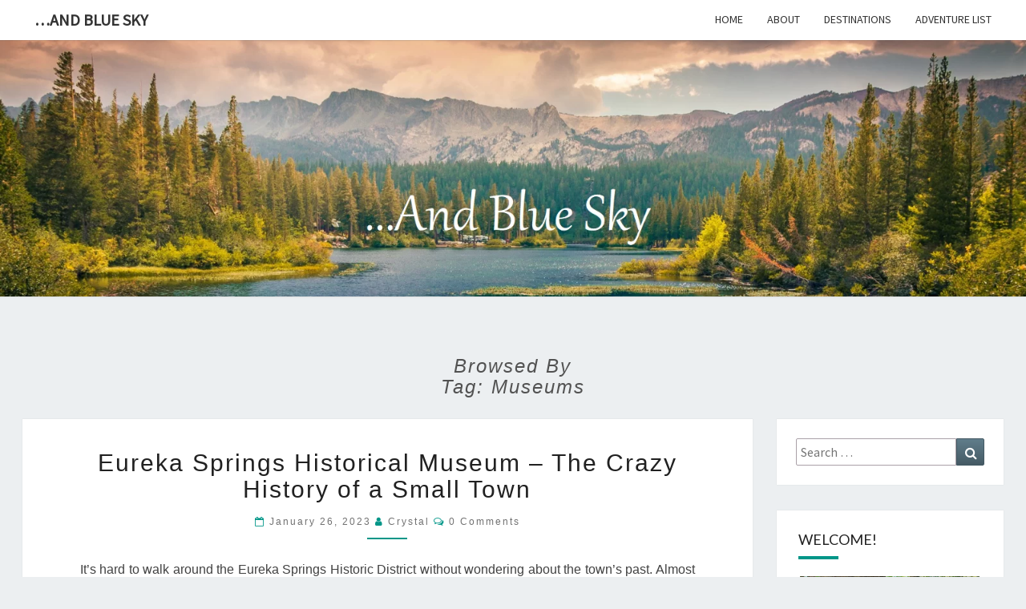

--- FILE ---
content_type: text/html; charset=UTF-8
request_url: https://www.andbluesky.com/tag/museums/
body_size: 28070
content:
<!DOCTYPE html>

<!--[if IE 8]>
<html id="ie8" lang="en-US">
<![endif]-->
<!--[if !(IE 8) ]><!-->
<html lang="en-US">
<!--<![endif]-->
<head>
	<!-- Global site tag (gtag.js) - Google Analytics -->
<script async src="https://www.googletagmanager.com/gtag/js?id=G-459GN8YBW3"></script>
<script>
  window.dataLayer = window.dataLayer || [];
  function gtag(){dataLayer.push(arguments);}
  gtag('js', new Date());

  gtag('config', 'G-459GN8YBW3');
</script>
<meta charset="UTF-8" />
<meta name="viewport" content="width=device-width" />
<link rel="profile" href="http://gmpg.org/xfn/11" />
<link rel="pingback" href="https://www.andbluesky.com/xmlrpc.php" />
<meta name='robots' content='index, follow, max-image-preview:large, max-snippet:-1, max-video-preview:-1' />

	<!-- This site is optimized with the Yoast SEO plugin v18.6 - https://yoast.com/wordpress/plugins/seo/ -->
	<title>museums Archives - ...and Blue Sky</title>
	<link rel="canonical" href="https://www.andbluesky.com/tag/museums/" />
	<link rel="next" href="https://www.andbluesky.com/tag/museums/page/2/" />
	<meta property="og:locale" content="en_US" />
	<meta property="og:type" content="article" />
	<meta property="og:title" content="museums Archives - ...and Blue Sky" />
	<meta property="og:url" content="https://www.andbluesky.com/tag/museums/" />
	<meta property="og:site_name" content="...and Blue Sky" />
	<meta name="twitter:card" content="summary" />
	<script type="application/ld+json" class="yoast-schema-graph">{"@context":"https://schema.org","@graph":[{"@type":"WebSite","@id":"https://www.andbluesky.com/#website","url":"https://www.andbluesky.com/","name":"...and Blue Sky","description":"","potentialAction":[{"@type":"SearchAction","target":{"@type":"EntryPoint","urlTemplate":"https://www.andbluesky.com/?s={search_term_string}"},"query-input":"required name=search_term_string"}],"inLanguage":"en-US"},{"@type":"CollectionPage","@id":"https://www.andbluesky.com/tag/museums/#webpage","url":"https://www.andbluesky.com/tag/museums/","name":"museums Archives - ...and Blue Sky","isPartOf":{"@id":"https://www.andbluesky.com/#website"},"breadcrumb":{"@id":"https://www.andbluesky.com/tag/museums/#breadcrumb"},"inLanguage":"en-US","potentialAction":[{"@type":"ReadAction","target":["https://www.andbluesky.com/tag/museums/"]}]},{"@type":"BreadcrumbList","@id":"https://www.andbluesky.com/tag/museums/#breadcrumb","itemListElement":[{"@type":"ListItem","position":1,"name":"Home","item":"https://www.andbluesky.com/"},{"@type":"ListItem","position":2,"name":"museums"}]}]}</script>
	<!-- / Yoast SEO plugin. -->


<link rel='dns-prefetch' href='//www.googletagmanager.com' />
<link rel='dns-prefetch' href='//fonts.googleapis.com' />
<link rel='dns-prefetch' href='//pagead2.googlesyndication.com' />
<link rel="alternate" type="application/rss+xml" title="...and Blue Sky &raquo; Feed" href="https://www.andbluesky.com/feed/" />
<link rel="alternate" type="application/rss+xml" title="...and Blue Sky &raquo; Comments Feed" href="https://www.andbluesky.com/comments/feed/" />
<link rel="alternate" type="application/rss+xml" title="...and Blue Sky &raquo; museums Tag Feed" href="https://www.andbluesky.com/tag/museums/feed/" />
<script type="text/javascript">
window._wpemojiSettings = {"baseUrl":"https:\/\/s.w.org\/images\/core\/emoji\/14.0.0\/72x72\/","ext":".png","svgUrl":"https:\/\/s.w.org\/images\/core\/emoji\/14.0.0\/svg\/","svgExt":".svg","source":{"concatemoji":"https:\/\/www.andbluesky.com\/wp-includes\/js\/wp-emoji-release.min.js?ver=6.2.8"}};
/*! This file is auto-generated */
!function(e,a,t){var n,r,o,i=a.createElement("canvas"),p=i.getContext&&i.getContext("2d");function s(e,t){p.clearRect(0,0,i.width,i.height),p.fillText(e,0,0);e=i.toDataURL();return p.clearRect(0,0,i.width,i.height),p.fillText(t,0,0),e===i.toDataURL()}function c(e){var t=a.createElement("script");t.src=e,t.defer=t.type="text/javascript",a.getElementsByTagName("head")[0].appendChild(t)}for(o=Array("flag","emoji"),t.supports={everything:!0,everythingExceptFlag:!0},r=0;r<o.length;r++)t.supports[o[r]]=function(e){if(p&&p.fillText)switch(p.textBaseline="top",p.font="600 32px Arial",e){case"flag":return s("\ud83c\udff3\ufe0f\u200d\u26a7\ufe0f","\ud83c\udff3\ufe0f\u200b\u26a7\ufe0f")?!1:!s("\ud83c\uddfa\ud83c\uddf3","\ud83c\uddfa\u200b\ud83c\uddf3")&&!s("\ud83c\udff4\udb40\udc67\udb40\udc62\udb40\udc65\udb40\udc6e\udb40\udc67\udb40\udc7f","\ud83c\udff4\u200b\udb40\udc67\u200b\udb40\udc62\u200b\udb40\udc65\u200b\udb40\udc6e\u200b\udb40\udc67\u200b\udb40\udc7f");case"emoji":return!s("\ud83e\udef1\ud83c\udffb\u200d\ud83e\udef2\ud83c\udfff","\ud83e\udef1\ud83c\udffb\u200b\ud83e\udef2\ud83c\udfff")}return!1}(o[r]),t.supports.everything=t.supports.everything&&t.supports[o[r]],"flag"!==o[r]&&(t.supports.everythingExceptFlag=t.supports.everythingExceptFlag&&t.supports[o[r]]);t.supports.everythingExceptFlag=t.supports.everythingExceptFlag&&!t.supports.flag,t.DOMReady=!1,t.readyCallback=function(){t.DOMReady=!0},t.supports.everything||(n=function(){t.readyCallback()},a.addEventListener?(a.addEventListener("DOMContentLoaded",n,!1),e.addEventListener("load",n,!1)):(e.attachEvent("onload",n),a.attachEvent("onreadystatechange",function(){"complete"===a.readyState&&t.readyCallback()})),(e=t.source||{}).concatemoji?c(e.concatemoji):e.wpemoji&&e.twemoji&&(c(e.twemoji),c(e.wpemoji)))}(window,document,window._wpemojiSettings);
</script>
<style type="text/css">
img.wp-smiley,
img.emoji {
	display: inline !important;
	border: none !important;
	box-shadow: none !important;
	height: 1em !important;
	width: 1em !important;
	margin: 0 0.07em !important;
	vertical-align: -0.1em !important;
	background: none !important;
	padding: 0 !important;
}
</style>
	<link rel='stylesheet' id='wp-block-library-css' href='https://www.andbluesky.com/wp-includes/css/dist/block-library/style.min.css?ver=6.2.8' type='text/css' media='all' />
<style id='wp-block-library-inline-css' type='text/css'>
.has-text-align-justify{text-align:justify;}
</style>
<link rel='stylesheet' id='mediaelement-css' href='https://www.andbluesky.com/wp-includes/js/mediaelement/mediaelementplayer-legacy.min.css?ver=4.2.17' type='text/css' media='all' />
<link rel='stylesheet' id='wp-mediaelement-css' href='https://www.andbluesky.com/wp-includes/js/mediaelement/wp-mediaelement.min.css?ver=6.2.8' type='text/css' media='all' />
<link rel='stylesheet' id='classic-theme-styles-css' href='https://www.andbluesky.com/wp-includes/css/classic-themes.min.css?ver=6.2.8' type='text/css' media='all' />
<style id='global-styles-inline-css' type='text/css'>
body{--wp--preset--color--black: #000000;--wp--preset--color--cyan-bluish-gray: #abb8c3;--wp--preset--color--white: #ffffff;--wp--preset--color--pale-pink: #f78da7;--wp--preset--color--vivid-red: #cf2e2e;--wp--preset--color--luminous-vivid-orange: #ff6900;--wp--preset--color--luminous-vivid-amber: #fcb900;--wp--preset--color--light-green-cyan: #7bdcb5;--wp--preset--color--vivid-green-cyan: #00d084;--wp--preset--color--pale-cyan-blue: #8ed1fc;--wp--preset--color--vivid-cyan-blue: #0693e3;--wp--preset--color--vivid-purple: #9b51e0;--wp--preset--gradient--vivid-cyan-blue-to-vivid-purple: linear-gradient(135deg,rgba(6,147,227,1) 0%,rgb(155,81,224) 100%);--wp--preset--gradient--light-green-cyan-to-vivid-green-cyan: linear-gradient(135deg,rgb(122,220,180) 0%,rgb(0,208,130) 100%);--wp--preset--gradient--luminous-vivid-amber-to-luminous-vivid-orange: linear-gradient(135deg,rgba(252,185,0,1) 0%,rgba(255,105,0,1) 100%);--wp--preset--gradient--luminous-vivid-orange-to-vivid-red: linear-gradient(135deg,rgba(255,105,0,1) 0%,rgb(207,46,46) 100%);--wp--preset--gradient--very-light-gray-to-cyan-bluish-gray: linear-gradient(135deg,rgb(238,238,238) 0%,rgb(169,184,195) 100%);--wp--preset--gradient--cool-to-warm-spectrum: linear-gradient(135deg,rgb(74,234,220) 0%,rgb(151,120,209) 20%,rgb(207,42,186) 40%,rgb(238,44,130) 60%,rgb(251,105,98) 80%,rgb(254,248,76) 100%);--wp--preset--gradient--blush-light-purple: linear-gradient(135deg,rgb(255,206,236) 0%,rgb(152,150,240) 100%);--wp--preset--gradient--blush-bordeaux: linear-gradient(135deg,rgb(254,205,165) 0%,rgb(254,45,45) 50%,rgb(107,0,62) 100%);--wp--preset--gradient--luminous-dusk: linear-gradient(135deg,rgb(255,203,112) 0%,rgb(199,81,192) 50%,rgb(65,88,208) 100%);--wp--preset--gradient--pale-ocean: linear-gradient(135deg,rgb(255,245,203) 0%,rgb(182,227,212) 50%,rgb(51,167,181) 100%);--wp--preset--gradient--electric-grass: linear-gradient(135deg,rgb(202,248,128) 0%,rgb(113,206,126) 100%);--wp--preset--gradient--midnight: linear-gradient(135deg,rgb(2,3,129) 0%,rgb(40,116,252) 100%);--wp--preset--duotone--dark-grayscale: url('#wp-duotone-dark-grayscale');--wp--preset--duotone--grayscale: url('#wp-duotone-grayscale');--wp--preset--duotone--purple-yellow: url('#wp-duotone-purple-yellow');--wp--preset--duotone--blue-red: url('#wp-duotone-blue-red');--wp--preset--duotone--midnight: url('#wp-duotone-midnight');--wp--preset--duotone--magenta-yellow: url('#wp-duotone-magenta-yellow');--wp--preset--duotone--purple-green: url('#wp-duotone-purple-green');--wp--preset--duotone--blue-orange: url('#wp-duotone-blue-orange');--wp--preset--font-size--small: 13px;--wp--preset--font-size--medium: 20px;--wp--preset--font-size--large: 36px;--wp--preset--font-size--x-large: 42px;--wp--preset--spacing--20: 0.44rem;--wp--preset--spacing--30: 0.67rem;--wp--preset--spacing--40: 1rem;--wp--preset--spacing--50: 1.5rem;--wp--preset--spacing--60: 2.25rem;--wp--preset--spacing--70: 3.38rem;--wp--preset--spacing--80: 5.06rem;--wp--preset--shadow--natural: 6px 6px 9px rgba(0, 0, 0, 0.2);--wp--preset--shadow--deep: 12px 12px 50px rgba(0, 0, 0, 0.4);--wp--preset--shadow--sharp: 6px 6px 0px rgba(0, 0, 0, 0.2);--wp--preset--shadow--outlined: 6px 6px 0px -3px rgba(255, 255, 255, 1), 6px 6px rgba(0, 0, 0, 1);--wp--preset--shadow--crisp: 6px 6px 0px rgba(0, 0, 0, 1);}:where(.is-layout-flex){gap: 0.5em;}body .is-layout-flow > .alignleft{float: left;margin-inline-start: 0;margin-inline-end: 2em;}body .is-layout-flow > .alignright{float: right;margin-inline-start: 2em;margin-inline-end: 0;}body .is-layout-flow > .aligncenter{margin-left: auto !important;margin-right: auto !important;}body .is-layout-constrained > .alignleft{float: left;margin-inline-start: 0;margin-inline-end: 2em;}body .is-layout-constrained > .alignright{float: right;margin-inline-start: 2em;margin-inline-end: 0;}body .is-layout-constrained > .aligncenter{margin-left: auto !important;margin-right: auto !important;}body .is-layout-constrained > :where(:not(.alignleft):not(.alignright):not(.alignfull)){max-width: var(--wp--style--global--content-size);margin-left: auto !important;margin-right: auto !important;}body .is-layout-constrained > .alignwide{max-width: var(--wp--style--global--wide-size);}body .is-layout-flex{display: flex;}body .is-layout-flex{flex-wrap: wrap;align-items: center;}body .is-layout-flex > *{margin: 0;}:where(.wp-block-columns.is-layout-flex){gap: 2em;}.has-black-color{color: var(--wp--preset--color--black) !important;}.has-cyan-bluish-gray-color{color: var(--wp--preset--color--cyan-bluish-gray) !important;}.has-white-color{color: var(--wp--preset--color--white) !important;}.has-pale-pink-color{color: var(--wp--preset--color--pale-pink) !important;}.has-vivid-red-color{color: var(--wp--preset--color--vivid-red) !important;}.has-luminous-vivid-orange-color{color: var(--wp--preset--color--luminous-vivid-orange) !important;}.has-luminous-vivid-amber-color{color: var(--wp--preset--color--luminous-vivid-amber) !important;}.has-light-green-cyan-color{color: var(--wp--preset--color--light-green-cyan) !important;}.has-vivid-green-cyan-color{color: var(--wp--preset--color--vivid-green-cyan) !important;}.has-pale-cyan-blue-color{color: var(--wp--preset--color--pale-cyan-blue) !important;}.has-vivid-cyan-blue-color{color: var(--wp--preset--color--vivid-cyan-blue) !important;}.has-vivid-purple-color{color: var(--wp--preset--color--vivid-purple) !important;}.has-black-background-color{background-color: var(--wp--preset--color--black) !important;}.has-cyan-bluish-gray-background-color{background-color: var(--wp--preset--color--cyan-bluish-gray) !important;}.has-white-background-color{background-color: var(--wp--preset--color--white) !important;}.has-pale-pink-background-color{background-color: var(--wp--preset--color--pale-pink) !important;}.has-vivid-red-background-color{background-color: var(--wp--preset--color--vivid-red) !important;}.has-luminous-vivid-orange-background-color{background-color: var(--wp--preset--color--luminous-vivid-orange) !important;}.has-luminous-vivid-amber-background-color{background-color: var(--wp--preset--color--luminous-vivid-amber) !important;}.has-light-green-cyan-background-color{background-color: var(--wp--preset--color--light-green-cyan) !important;}.has-vivid-green-cyan-background-color{background-color: var(--wp--preset--color--vivid-green-cyan) !important;}.has-pale-cyan-blue-background-color{background-color: var(--wp--preset--color--pale-cyan-blue) !important;}.has-vivid-cyan-blue-background-color{background-color: var(--wp--preset--color--vivid-cyan-blue) !important;}.has-vivid-purple-background-color{background-color: var(--wp--preset--color--vivid-purple) !important;}.has-black-border-color{border-color: var(--wp--preset--color--black) !important;}.has-cyan-bluish-gray-border-color{border-color: var(--wp--preset--color--cyan-bluish-gray) !important;}.has-white-border-color{border-color: var(--wp--preset--color--white) !important;}.has-pale-pink-border-color{border-color: var(--wp--preset--color--pale-pink) !important;}.has-vivid-red-border-color{border-color: var(--wp--preset--color--vivid-red) !important;}.has-luminous-vivid-orange-border-color{border-color: var(--wp--preset--color--luminous-vivid-orange) !important;}.has-luminous-vivid-amber-border-color{border-color: var(--wp--preset--color--luminous-vivid-amber) !important;}.has-light-green-cyan-border-color{border-color: var(--wp--preset--color--light-green-cyan) !important;}.has-vivid-green-cyan-border-color{border-color: var(--wp--preset--color--vivid-green-cyan) !important;}.has-pale-cyan-blue-border-color{border-color: var(--wp--preset--color--pale-cyan-blue) !important;}.has-vivid-cyan-blue-border-color{border-color: var(--wp--preset--color--vivid-cyan-blue) !important;}.has-vivid-purple-border-color{border-color: var(--wp--preset--color--vivid-purple) !important;}.has-vivid-cyan-blue-to-vivid-purple-gradient-background{background: var(--wp--preset--gradient--vivid-cyan-blue-to-vivid-purple) !important;}.has-light-green-cyan-to-vivid-green-cyan-gradient-background{background: var(--wp--preset--gradient--light-green-cyan-to-vivid-green-cyan) !important;}.has-luminous-vivid-amber-to-luminous-vivid-orange-gradient-background{background: var(--wp--preset--gradient--luminous-vivid-amber-to-luminous-vivid-orange) !important;}.has-luminous-vivid-orange-to-vivid-red-gradient-background{background: var(--wp--preset--gradient--luminous-vivid-orange-to-vivid-red) !important;}.has-very-light-gray-to-cyan-bluish-gray-gradient-background{background: var(--wp--preset--gradient--very-light-gray-to-cyan-bluish-gray) !important;}.has-cool-to-warm-spectrum-gradient-background{background: var(--wp--preset--gradient--cool-to-warm-spectrum) !important;}.has-blush-light-purple-gradient-background{background: var(--wp--preset--gradient--blush-light-purple) !important;}.has-blush-bordeaux-gradient-background{background: var(--wp--preset--gradient--blush-bordeaux) !important;}.has-luminous-dusk-gradient-background{background: var(--wp--preset--gradient--luminous-dusk) !important;}.has-pale-ocean-gradient-background{background: var(--wp--preset--gradient--pale-ocean) !important;}.has-electric-grass-gradient-background{background: var(--wp--preset--gradient--electric-grass) !important;}.has-midnight-gradient-background{background: var(--wp--preset--gradient--midnight) !important;}.has-small-font-size{font-size: var(--wp--preset--font-size--small) !important;}.has-medium-font-size{font-size: var(--wp--preset--font-size--medium) !important;}.has-large-font-size{font-size: var(--wp--preset--font-size--large) !important;}.has-x-large-font-size{font-size: var(--wp--preset--font-size--x-large) !important;}
.wp-block-navigation a:where(:not(.wp-element-button)){color: inherit;}
:where(.wp-block-columns.is-layout-flex){gap: 2em;}
.wp-block-pullquote{font-size: 1.5em;line-height: 1.6;}
</style>
<link rel='stylesheet' id='rpt_front_style-css' href='https://www.andbluesky.com/wp-content/plugins/related-posts-thumbnails/assets/css/front.css?ver=1.9.0' type='text/css' media='all' />
<link rel='stylesheet' id='bootstrap-css' href='https://www.andbluesky.com/wp-content/themes/nisarg/css/bootstrap.css?ver=6.2.8' type='text/css' media='all' />
<link rel='stylesheet' id='font-awesome-css' href='https://www.andbluesky.com/wp-content/plugins/elementor/assets/lib/font-awesome/css/font-awesome.min.css?ver=4.7.0' type='text/css' media='all' />
<link rel='stylesheet' id='nisarg-style-css' href='https://www.andbluesky.com/wp-content/themes/nisarg/style.css?ver=6.2.8' type='text/css' media='all' />
<style id='nisarg-style-inline-css' type='text/css'>
	/* Color Scheme */

	/* Accent Color */

	a:active,
	a:hover,
	a:focus {
	    color: #009688;
	}

	.main-navigation .primary-menu > li > a:hover, .main-navigation .primary-menu > li > a:focus {
		color: #009688;
	}
	
	.main-navigation .primary-menu .sub-menu .current_page_item > a,
	.main-navigation .primary-menu .sub-menu .current-menu-item > a {
		color: #009688;
	}
	.main-navigation .primary-menu .sub-menu .current_page_item > a:hover,
	.main-navigation .primary-menu .sub-menu .current_page_item > a:focus,
	.main-navigation .primary-menu .sub-menu .current-menu-item > a:hover,
	.main-navigation .primary-menu .sub-menu .current-menu-item > a:focus {
		background-color: #fff;
		color: #009688;
	}
	.dropdown-toggle:hover,
	.dropdown-toggle:focus {
		color: #009688;
	}

	@media (min-width: 768px){
		.main-navigation .primary-menu > .current_page_item > a,
		.main-navigation .primary-menu > .current_page_item > a:hover,
		.main-navigation .primary-menu > .current_page_item > a:focus,
		.main-navigation .primary-menu > .current-menu-item > a,
		.main-navigation .primary-menu > .current-menu-item > a:hover,
		.main-navigation .primary-menu > .current-menu-item > a:focus,
		.main-navigation .primary-menu > .current_page_ancestor > a,
		.main-navigation .primary-menu > .current_page_ancestor > a:hover,
		.main-navigation .primary-menu > .current_page_ancestor > a:focus,
		.main-navigation .primary-menu > .current-menu-ancestor > a,
		.main-navigation .primary-menu > .current-menu-ancestor > a:hover,
		.main-navigation .primary-menu > .current-menu-ancestor > a:focus {
			border-top: 4px solid #009688;
		}
		.main-navigation ul ul a:hover,
		.main-navigation ul ul a.focus {
			color: #fff;
			background-color: #009688;
		}
	}

	.main-navigation .primary-menu > .open > a, .main-navigation .primary-menu > .open > a:hover, .main-navigation .primary-menu > .open > a:focus {
		color: #009688;
	}

	.main-navigation .primary-menu > li > .sub-menu  li > a:hover,
	.main-navigation .primary-menu > li > .sub-menu  li > a:focus {
		color: #fff;
		background-color: #009688;
	}

	@media (max-width: 767px) {
		.main-navigation .primary-menu .open .sub-menu > li > a:hover {
			color: #fff;
			background-color: #009688;
		}
	}

	.sticky-post{
		color: #fff;
	    background: #009688; 
	}
	
	.entry-title a:hover,
	.entry-title a:focus{
	    color: #009688;
	}

	.entry-header .entry-meta::after{
	    background: #009688;
	}

	.fa {
		color: #009688;
	}

	.btn-default{
		border-bottom: 1px solid #009688;
	}

	.btn-default:hover, .btn-default:focus{
	    border-bottom: 1px solid #009688;
	    background-color: #009688;
	}

	.nav-previous:hover, .nav-next:hover{
	    border: 1px solid #009688;
	    background-color: #009688;
	}

	.next-post a:hover,.prev-post a:hover{
	    color: #009688;
	}

	.posts-navigation .next-post a:hover .fa, .posts-navigation .prev-post a:hover .fa{
	    color: #009688;
	}


	#secondary .widget-title::after{
		position: absolute;
	    width: 50px;
	    display: block;
	    height: 4px;    
	    bottom: -15px;
		background-color: #009688;
	    content: "";
	}

	#secondary .widget a:hover,
	#secondary .widget a:focus{
		color: #009688;
	}

	#secondary .widget_calendar tbody a {
		color: #fff;
		padding: 0.2em;
	    background-color: #009688;
	}

	#secondary .widget_calendar tbody a:hover{
		color: #fff;
	    padding: 0.2em;
	    background-color: #009688;  
	}	

</style>
<link rel='stylesheet' id='nisarggooglefonts-css' href='//fonts.googleapis.com/css?family=Lato:400,300italic,700|Source+Sans+Pro:400,400italic' type='text/css' media='all' />
<link rel='stylesheet' id='jetpack_css-css' href='https://www.andbluesky.com/wp-content/plugins/jetpack/css/jetpack.css?ver=10.6.2' type='text/css' media='all' />
<script type='text/javascript' src='https://www.andbluesky.com/wp-includes/js/jquery/jquery.min.js?ver=3.6.4' id='jquery-core-js'></script>
<script type='text/javascript' src='https://www.andbluesky.com/wp-includes/js/jquery/jquery-migrate.min.js?ver=3.4.0' id='jquery-migrate-js'></script>
<!--[if lt IE 9]>
<script type='text/javascript' src='https://www.andbluesky.com/wp-content/themes/nisarg/js/html5shiv.js?ver=3.7.3' id='html5shiv-js'></script>
<![endif]-->

<!-- Google Analytics snippet added by Site Kit -->
<script type='text/javascript' src='https://www.googletagmanager.com/gtag/js?id=UA-63577906-1' id='google_gtagjs-js' async></script>
<script type='text/javascript' id='google_gtagjs-js-after'>
window.dataLayer = window.dataLayer || [];function gtag(){dataLayer.push(arguments);}
gtag('set', 'linker', {"domains":["www.andbluesky.com"]} );
gtag("js", new Date());
gtag("set", "developer_id.dZTNiMT", true);
gtag("config", "UA-63577906-1", {"anonymize_ip":true});
</script>

<!-- End Google Analytics snippet added by Site Kit -->
<link rel="https://api.w.org/" href="https://www.andbluesky.com/wp-json/" /><link rel="alternate" type="application/json" href="https://www.andbluesky.com/wp-json/wp/v2/tags/29" /><link rel="EditURI" type="application/rsd+xml" title="RSD" href="https://www.andbluesky.com/xmlrpc.php?rsd" />
<link rel="wlwmanifest" type="application/wlwmanifest+xml" href="https://www.andbluesky.com/wp-includes/wlwmanifest.xml" />
<meta name="generator" content="WordPress 6.2.8" />
	<link rel="preconnect" href="https://fonts.googleapis.com">
	<link rel="preconnect" href="https://fonts.gstatic.com">
	<meta name="generator" content="Site Kit by Google 1.105.0" />			<style>
			#related_posts_thumbnails li{
				border-right: 1px solid #dddddd;
				background-color: #ffffff			}
			#related_posts_thumbnails li:hover{
				background-color: #eeeeee;
			}
			.relpost_content{
				font-size:	12px;
				color: 		#333333;
			}
			.relpost-block-single{
				background-color: #ffffff;
				border-right: 1px solid  #dddddd;
				border-left: 1px solid  #dddddd;
				margin-right: -1px;
			}
			.relpost-block-single:hover{
				background-color: #eeeeee;
			}
		</style>

	<style type='text/css'>img#wpstats{display:none}</style>
	
<style type="text/css">
        .site-header { background: ; }
</style>


<!-- Google AdSense snippet added by Site Kit -->
<meta name="google-adsense-platform-account" content="ca-host-pub-2644536267352236">
<meta name="google-adsense-platform-domain" content="sitekit.withgoogle.com">
<!-- End Google AdSense snippet added by Site Kit -->
		<style type="text/css" id="nisarg-header-css">
					.site-header {
				background: url(https://www.andbluesky.com/wp-content/uploads/2023/05/cropped-and-blue-sky-blog.webp) no-repeat scroll top;
				background-size: cover;
			}
			@media (min-width: 320px) and (max-width: 359px ) {
				.site-header {
					height: 80px;
				}
			}
			@media (min-width: 360px) and (max-width: 767px ) {
				.site-header {
					height: 90px;
				}
			}
			@media (min-width: 768px) and (max-width: 979px ) {
				.site-header {
					height: 192px;
				}
			}
			@media (min-width: 980px) and (max-width: 1279px ){
				.site-header {
					height: 245px;
				}
			}
			@media (min-width: 1280px) and (max-width: 1365px ){
				.site-header {
					height: 320px;
				}
			}
			@media (min-width: 1366px) and (max-width: 1439px ){
				.site-header {
					height: 341px;
				}
			}
			@media (min-width: 1440px) and (max-width: 1599px ) {
				.site-header {
					height: 360px;
				}
			}
			@media (min-width: 1600px) and (max-width: 1919px ) {
				.site-header {
					height: 400px;
				}
			}
			@media (min-width: 1920px) and (max-width: 2559px ) {
				.site-header {
					height: 480px;
				}
			}
			@media (min-width: 2560px)  and (max-width: 2879px ) {
				.site-header {
					height: 640px;
				}
			}
			@media (min-width: 2880px) {
				.site-header {
					height: 720px;
				}
			}
			.site-header{
				-webkit-box-shadow: 0px 0px 2px 1px rgba(182,182,182,0.3);
		    	-moz-box-shadow: 0px 0px 2px 1px rgba(182,182,182,0.3);
		    	-o-box-shadow: 0px 0px 2px 1px rgba(182,182,182,0.3);
		    	box-shadow: 0px 0px 2px 1px rgba(182,182,182,0.3);
			}
					.site-title,
			.site-description {
				position: absolute;
				clip: rect(1px 1px 1px 1px); /* IE7 */
				clip: rect(1px, 1px, 1px, 1px);
			}
					.site-title,
			.site-description {
				color: #blank;
			}
			.site-title::after{
				background: #blank;
				content:"";
			}
		</style>
		
<!-- Google AdSense snippet added by Site Kit -->
<script async="async" src="https://pagead2.googlesyndication.com/pagead/js/adsbygoogle.js?client=ca-pub-8758926238677439&amp;host=ca-host-pub-2644536267352236" crossorigin="anonymous" type="text/javascript"></script>

<!-- End Google AdSense snippet added by Site Kit -->
<link rel="icon" href="https://www.andbluesky.com/wp-content/uploads/2015/11/cropped-blue-sky-icon1-32x32.jpg" sizes="32x32" />
<link rel="icon" href="https://www.andbluesky.com/wp-content/uploads/2015/11/cropped-blue-sky-icon1-192x192.jpg" sizes="192x192" />
<link rel="apple-touch-icon" href="https://www.andbluesky.com/wp-content/uploads/2015/11/cropped-blue-sky-icon1-180x180.jpg" />
<meta name="msapplication-TileImage" content="https://www.andbluesky.com/wp-content/uploads/2015/11/cropped-blue-sky-icon1-270x270.jpg" />
		<style type="text/css" id="wp-custom-css">
			.container {width: 98%;
}		</style>
			<style id="egf-frontend-styles" type="text/css">
		p {font-family: 'Georgia', sans-serif;font-size: 16px;font-style: normal;font-weight: 400;line-height: 1.3;text-decoration: none;text-transform: none;} h1 {color: #5e6590;font-family: 'Georgia', sans-serif;font-style: normal;font-weight: 400;text-transform: none;} h2 {color: #5e6590;font-family: 'Georgia', sans-serif;font-style: normal;font-weight: 400;text-transform: none;} h3 {color: #185da3;font-family: 'Georgia', sans-serif;font-style: italic;font-weight: 400;text-decoration: none;text-transform: none;} h5 {font-family: 'Georgia', sans-serif;font-size: 12px;font-style: normal;font-weight: 400;} h6 {font-family: 'Georgia', sans-serif;font-size: 12px;font-style: normal;font-weight: 400;} h4 {} 	</style>
	</head>
<body class="archive tag tag-museums tag-29 elementor-default elementor-kit-">
<svg xmlns="http://www.w3.org/2000/svg" viewBox="0 0 0 0" width="0" height="0" focusable="false" role="none" style="visibility: hidden; position: absolute; left: -9999px; overflow: hidden;" ><defs><filter id="wp-duotone-dark-grayscale"><feColorMatrix color-interpolation-filters="sRGB" type="matrix" values=" .299 .587 .114 0 0 .299 .587 .114 0 0 .299 .587 .114 0 0 .299 .587 .114 0 0 " /><feComponentTransfer color-interpolation-filters="sRGB" ><feFuncR type="table" tableValues="0 0.49803921568627" /><feFuncG type="table" tableValues="0 0.49803921568627" /><feFuncB type="table" tableValues="0 0.49803921568627" /><feFuncA type="table" tableValues="1 1" /></feComponentTransfer><feComposite in2="SourceGraphic" operator="in" /></filter></defs></svg><svg xmlns="http://www.w3.org/2000/svg" viewBox="0 0 0 0" width="0" height="0" focusable="false" role="none" style="visibility: hidden; position: absolute; left: -9999px; overflow: hidden;" ><defs><filter id="wp-duotone-grayscale"><feColorMatrix color-interpolation-filters="sRGB" type="matrix" values=" .299 .587 .114 0 0 .299 .587 .114 0 0 .299 .587 .114 0 0 .299 .587 .114 0 0 " /><feComponentTransfer color-interpolation-filters="sRGB" ><feFuncR type="table" tableValues="0 1" /><feFuncG type="table" tableValues="0 1" /><feFuncB type="table" tableValues="0 1" /><feFuncA type="table" tableValues="1 1" /></feComponentTransfer><feComposite in2="SourceGraphic" operator="in" /></filter></defs></svg><svg xmlns="http://www.w3.org/2000/svg" viewBox="0 0 0 0" width="0" height="0" focusable="false" role="none" style="visibility: hidden; position: absolute; left: -9999px; overflow: hidden;" ><defs><filter id="wp-duotone-purple-yellow"><feColorMatrix color-interpolation-filters="sRGB" type="matrix" values=" .299 .587 .114 0 0 .299 .587 .114 0 0 .299 .587 .114 0 0 .299 .587 .114 0 0 " /><feComponentTransfer color-interpolation-filters="sRGB" ><feFuncR type="table" tableValues="0.54901960784314 0.98823529411765" /><feFuncG type="table" tableValues="0 1" /><feFuncB type="table" tableValues="0.71764705882353 0.25490196078431" /><feFuncA type="table" tableValues="1 1" /></feComponentTransfer><feComposite in2="SourceGraphic" operator="in" /></filter></defs></svg><svg xmlns="http://www.w3.org/2000/svg" viewBox="0 0 0 0" width="0" height="0" focusable="false" role="none" style="visibility: hidden; position: absolute; left: -9999px; overflow: hidden;" ><defs><filter id="wp-duotone-blue-red"><feColorMatrix color-interpolation-filters="sRGB" type="matrix" values=" .299 .587 .114 0 0 .299 .587 .114 0 0 .299 .587 .114 0 0 .299 .587 .114 0 0 " /><feComponentTransfer color-interpolation-filters="sRGB" ><feFuncR type="table" tableValues="0 1" /><feFuncG type="table" tableValues="0 0.27843137254902" /><feFuncB type="table" tableValues="0.5921568627451 0.27843137254902" /><feFuncA type="table" tableValues="1 1" /></feComponentTransfer><feComposite in2="SourceGraphic" operator="in" /></filter></defs></svg><svg xmlns="http://www.w3.org/2000/svg" viewBox="0 0 0 0" width="0" height="0" focusable="false" role="none" style="visibility: hidden; position: absolute; left: -9999px; overflow: hidden;" ><defs><filter id="wp-duotone-midnight"><feColorMatrix color-interpolation-filters="sRGB" type="matrix" values=" .299 .587 .114 0 0 .299 .587 .114 0 0 .299 .587 .114 0 0 .299 .587 .114 0 0 " /><feComponentTransfer color-interpolation-filters="sRGB" ><feFuncR type="table" tableValues="0 0" /><feFuncG type="table" tableValues="0 0.64705882352941" /><feFuncB type="table" tableValues="0 1" /><feFuncA type="table" tableValues="1 1" /></feComponentTransfer><feComposite in2="SourceGraphic" operator="in" /></filter></defs></svg><svg xmlns="http://www.w3.org/2000/svg" viewBox="0 0 0 0" width="0" height="0" focusable="false" role="none" style="visibility: hidden; position: absolute; left: -9999px; overflow: hidden;" ><defs><filter id="wp-duotone-magenta-yellow"><feColorMatrix color-interpolation-filters="sRGB" type="matrix" values=" .299 .587 .114 0 0 .299 .587 .114 0 0 .299 .587 .114 0 0 .299 .587 .114 0 0 " /><feComponentTransfer color-interpolation-filters="sRGB" ><feFuncR type="table" tableValues="0.78039215686275 1" /><feFuncG type="table" tableValues="0 0.94901960784314" /><feFuncB type="table" tableValues="0.35294117647059 0.47058823529412" /><feFuncA type="table" tableValues="1 1" /></feComponentTransfer><feComposite in2="SourceGraphic" operator="in" /></filter></defs></svg><svg xmlns="http://www.w3.org/2000/svg" viewBox="0 0 0 0" width="0" height="0" focusable="false" role="none" style="visibility: hidden; position: absolute; left: -9999px; overflow: hidden;" ><defs><filter id="wp-duotone-purple-green"><feColorMatrix color-interpolation-filters="sRGB" type="matrix" values=" .299 .587 .114 0 0 .299 .587 .114 0 0 .299 .587 .114 0 0 .299 .587 .114 0 0 " /><feComponentTransfer color-interpolation-filters="sRGB" ><feFuncR type="table" tableValues="0.65098039215686 0.40392156862745" /><feFuncG type="table" tableValues="0 1" /><feFuncB type="table" tableValues="0.44705882352941 0.4" /><feFuncA type="table" tableValues="1 1" /></feComponentTransfer><feComposite in2="SourceGraphic" operator="in" /></filter></defs></svg><svg xmlns="http://www.w3.org/2000/svg" viewBox="0 0 0 0" width="0" height="0" focusable="false" role="none" style="visibility: hidden; position: absolute; left: -9999px; overflow: hidden;" ><defs><filter id="wp-duotone-blue-orange"><feColorMatrix color-interpolation-filters="sRGB" type="matrix" values=" .299 .587 .114 0 0 .299 .587 .114 0 0 .299 .587 .114 0 0 .299 .587 .114 0 0 " /><feComponentTransfer color-interpolation-filters="sRGB" ><feFuncR type="table" tableValues="0.098039215686275 1" /><feFuncG type="table" tableValues="0 0.66274509803922" /><feFuncB type="table" tableValues="0.84705882352941 0.41960784313725" /><feFuncA type="table" tableValues="1 1" /></feComponentTransfer><feComposite in2="SourceGraphic" operator="in" /></filter></defs></svg><div id="page" class="hfeed site">
<header id="masthead"  role="banner">
	<nav id="site-navigation" class="main-navigation navbar-fixed-top navbar-left" role="navigation">
		<!-- Brand and toggle get grouped for better mobile display -->
		<div class="container" id="navigation_menu">
			<div class="navbar-header">
									<button type="button" class="menu-toggle" data-toggle="collapse" data-target=".navbar-ex1-collapse">
						<span class="sr-only">Toggle navigation</span>
						<span class="icon-bar"></span> 
						<span class="icon-bar"></span>
						<span class="icon-bar"></span>
					</button>
									<a class="navbar-brand" href="https://www.andbluesky.com/">&#8230;and Blue Sky</a>
			</div><!-- .navbar-header -->
			<div class="collapse navbar-collapse navbar-ex1-collapse"><ul id="menu-nav1" class="primary-menu"><li id="menu-item-51" class="menu-item menu-item-type-custom menu-item-object-custom menu-item-home menu-item-51"><a href="http://www.andbluesky.com">Home</a></li>
<li id="menu-item-52" class="menu-item menu-item-type-post_type menu-item-object-page menu-item-52"><a href="https://www.andbluesky.com/about/">About</a></li>
<li id="menu-item-53" class="menu-item menu-item-type-post_type menu-item-object-page menu-item-53"><a href="https://www.andbluesky.com/destinations/">Destinations</a></li>
<li id="menu-item-54" class="menu-item menu-item-type-post_type menu-item-object-page menu-item-54"><a href="https://www.andbluesky.com/adventure-list/">Adventure List</a></li>
</ul></div>		</div><!--#container-->
	</nav>
	<div id="cc_spacer"></div><!-- used to clear fixed navigation by the themes js -->  
	<div class="site-header">
		<div class="site-branding">
			<a class="home-link" href="https://www.andbluesky.com/" title="&#8230;and Blue Sky" rel="home">
				<h1 class="site-title">&#8230;and Blue Sky</h1>
				<h2 class="site-description"></h2>
			</a>
		</div><!--.site-branding-->
	</div><!--.site-header-->
</header>
<div id="content" class="site-content">
	<div class="container">
		<div class="row">
							<header class="archive-page-header">
					<h3 class="archive-page-title">Browsed by<br>Tag: <span>museums</span></h3>				</header><!-- .page-header -->
				<div id="primary" class="col-md-9 content-area">
					<main id="main" class="site-main" role="main">
					
<article id="post-4444"  class="post-content post-4444 post type-post status-publish format-standard hentry category-travel tag-arkansas tag-attractions tag-eureka-springs tag-museums">

	
	
	<header class="entry-header">
		<span class="screen-reader-text">Eureka Springs Historical Museum &#8211; The Crazy History of a Small Town</span>
					<h2 class="entry-title">
				<a href="https://www.andbluesky.com/eureka-springs-historical-museum-the-crazy-history-of-a-small-town/" rel="bookmark">Eureka Springs Historical Museum &#8211; The Crazy History of a Small Town</a>
			</h2>
		
				<div class="entry-meta">
			<h5 class="entry-date"><i class="fa fa-calendar-o"></i> <a href="https://www.andbluesky.com/eureka-springs-historical-museum-the-crazy-history-of-a-small-town/" title="11:16 pm" rel="bookmark"><time class="entry-date" datetime="2023-01-26T23:16:33-06:00" pubdate>January 26, 2023 </time></a><span class="byline"><span class="sep"></span><i class="fa fa-user"></i>
<span class="author vcard"><a class="url fn n" href="https://www.andbluesky.com/author/crystalabs/" title="View all posts by Crystal" rel="author">Crystal</a></span></span> <i class="fa fa-comments-o"></i><span class="screen-reader-text">Comments </span> <a href="https://www.andbluesky.com/eureka-springs-historical-museum-the-crazy-history-of-a-small-town/#respond" class="comments-link" ><span class="dsq-postid" data-dsqidentifier="4444 http://www.andbluesky.com/?p=4444">0 Comment</span></a></h5>
		</div><!-- .entry-meta -->
			</header><!-- .entry-header -->

			<div class="entry-content">
				<p>It&#8217;s hard to walk around the Eureka Springs Historic District without wondering about the town&#8217;s past. Almost every building in downtown Eureka Springs dates back to around 1900, give or take a few years, and it seems like each one has a story. If you&#8217;re a curious person like I am, you&#8217;ll be so happy the Eureka Springs Historical Museum exists!</p>
<p><a href="https://www.andbluesky.com/wp-content/uploads/2023/01/Eureka-Springs-Museum.jpg"><img decoding="async" class="aligncenter wp-image-4447" src="https://www.andbluesky.com/wp-content/uploads/2023/01/Eureka-Springs-Museum.jpg" alt="History museum Eureka Springs Main Street" width="720" height="960" srcset="https://www.andbluesky.com/wp-content/uploads/2023/01/Eureka-Springs-Museum.jpg 726w, https://www.andbluesky.com/wp-content/uploads/2023/01/Eureka-Springs-Museum-225x300.jpg 225w, https://www.andbluesky.com/wp-content/uploads/2023/01/Eureka-Springs-Museum-203x270.jpg 203w, https://www.andbluesky.com/wp-content/uploads/2023/01/Eureka-Springs-Museum-640x853.jpg 640w, https://www.andbluesky.com/wp-content/uploads/2023/01/Eureka-Springs-Museum-150x200.jpg 150w" sizes="(max-width: 720px) 100vw, 720px" /></a></p>
<p>Within this three-story historic building, which dates back to 1889 itself, you can learn all about the town&#8217;s past, from some of its infamous residents (including Carrie Nation) to the fires that wiped out the entire downtown area a few times to the springs themselves.</p>
<p style="text-align: center;"><a href="https://www.andbluesky.com/wp-content/uploads/2023/01/spring-street-eureka-springs-historic-photo.jpg"><img decoding="async" loading="lazy" class="aligncenter wp-image-4446" src="https://www.andbluesky.com/wp-content/uploads/2023/01/spring-street-eureka-springs-historic-photo.jpg" alt="historic photo at Eureka Springs museum" width="714" height="968" srcset="https://www.andbluesky.com/wp-content/uploads/2023/01/spring-street-eureka-springs-historic-photo.jpg 798w, https://www.andbluesky.com/wp-content/uploads/2023/01/spring-street-eureka-springs-historic-photo-221x300.jpg 221w, https://www.andbluesky.com/wp-content/uploads/2023/01/spring-street-eureka-springs-historic-photo-755x1024.jpg 755w, https://www.andbluesky.com/wp-content/uploads/2023/01/spring-street-eureka-springs-historic-photo-768x1041.jpg 768w, https://www.andbluesky.com/wp-content/uploads/2023/01/spring-street-eureka-springs-historic-photo-199x270.jpg 199w, https://www.andbluesky.com/wp-content/uploads/2023/01/spring-street-eureka-springs-historic-photo-150x203.jpg 150w" sizes="(max-width: 714px) 100vw, 714px" /></a></p>
<p style="text-align: center;"><em>I love that you can see the Crescent Hotel up on the hill! It was practically still new when this was taken in 1888.</em></p>
<p>Admission to the Eureka Springs Historical Museum is just $5 and there&#8217;s parking right next to the building (a rarity in this town!).  They&#8217;re open from 9:30-4 pm, but they&#8217;re closed Sundays &amp; Wednesdays. (A lot of businesses here close Tues or Weds.)</p>
<p>Here&#8217;s my suggestion if you&#8217;re visiting Eureka Springs for the first time: Take an hour or two to wander around downtown and get a feel for it, THEN visit the museum. It&#8217;s going to be more fun if you&#8217;re a little familiar with the town, but then you can go back and look at everything again with a whole new depth of knowledge! (I also suggest the <a href="https://www.andbluesky.com/downtown-underground-eureka-springs/">Downtown n&#8217; Underground tour of the Eureka Springs Historic District</a> &#8211; click the link for my post about it!)</p>
<p style="text-align: center;"><a href="https://www.andbluesky.com/wp-content/uploads/2023/01/eureka-springs-lodging-history-museum.jpg"><img decoding="async" loading="lazy" class="aligncenter size-full wp-image-4448" src="https://www.andbluesky.com/wp-content/uploads/2023/01/eureka-springs-lodging-history-museum.jpg" alt="Historic Eureka Springs hotels at history museum" width="710" height="1046" srcset="https://www.andbluesky.com/wp-content/uploads/2023/01/eureka-springs-lodging-history-museum.jpg 710w, https://www.andbluesky.com/wp-content/uploads/2023/01/eureka-springs-lodging-history-museum-204x300.jpg 204w, https://www.andbluesky.com/wp-content/uploads/2023/01/eureka-springs-lodging-history-museum-695x1024.jpg 695w, https://www.andbluesky.com/wp-content/uploads/2023/01/eureka-springs-lodging-history-museum-183x270.jpg 183w, https://www.andbluesky.com/wp-content/uploads/2023/01/eureka-springs-lodging-history-museum-150x221.jpg 150w" sizes="(max-width: 710px) 100vw, 710px" /></a><br />
<em>As a huge hotel nerd, I loved all of the displays on historic Eureka Springs hotels!</em></p>
<p>Like pretty much every museum, you are going to get out of this place as much as you&#8217;re willing to put into it. If you just do a quick walk-through, you probably won&#8217;t be all that impressed but if you stop to read signs and really look at the exhibits and chat with the super knowledgeable staff, you&#8217;ll really enjoy it. Eureka Springs AR history is pretty crazy &#8211; you&#8217;re sure to leave with at least a few fun facts that blew your mind!</p>
<p><a href="https://www.andbluesky.com/wp-content/uploads/2023/01/pearl-tatman-eureka-springs.jpg"><img decoding="async" loading="lazy" class="aligncenter wp-image-4450" src="https://www.andbluesky.com/wp-content/uploads/2023/01/pearl-tatman-eureka-springs.jpg" alt="Pearl Tatman info at Eureka Springs History Museum" width="720" height="1012" srcset="https://www.andbluesky.com/wp-content/uploads/2023/01/pearl-tatman-eureka-springs.jpg 1322w, https://www.andbluesky.com/wp-content/uploads/2023/01/pearl-tatman-eureka-springs-213x300.jpg 213w, https://www.andbluesky.com/wp-content/uploads/2023/01/pearl-tatman-eureka-springs-729x1024.jpg 729w, https://www.andbluesky.com/wp-content/uploads/2023/01/pearl-tatman-eureka-springs-768x1079.jpg 768w, https://www.andbluesky.com/wp-content/uploads/2023/01/pearl-tatman-eureka-springs-1093x1536.jpg 1093w, https://www.andbluesky.com/wp-content/uploads/2023/01/pearl-tatman-eureka-springs-192x270.jpg 192w, https://www.andbluesky.com/wp-content/uploads/2023/01/pearl-tatman-eureka-springs-150x211.jpg 150w" sizes="(max-width: 720px) 100vw, 720px" /></a></p>
<p style="text-align: center;"><em>Pearl is one of my favorite iconic Eureka Springs residents. You can actually <a href="https://www.airbnb.com/rooms/33983564?source_impression_id=p3_1674769319_XhJv7s3cSYNo78fx">rent her house</a> as an AirBnB now! </em></p>
<p>I get to write about crazy old-fashioned medicines for the museum I do social media for, so I loved the exhibit with things like these definitely healthy belladonna cigarettes for your asthma. 😳</p>
<p><a href="https://www.andbluesky.com/wp-content/uploads/2023/01/old-medicine-belladonna-cigarettes.jpg"><img decoding="async" loading="lazy" class="aligncenter wp-image-4451" src="https://www.andbluesky.com/wp-content/uploads/2023/01/old-medicine-belladonna-cigarettes.jpg" alt="antique medicine Dr Schiffmanns Asthmador Cigarettes" width="720" height="529" srcset="https://www.andbluesky.com/wp-content/uploads/2023/01/old-medicine-belladonna-cigarettes.jpg 1079w, https://www.andbluesky.com/wp-content/uploads/2023/01/old-medicine-belladonna-cigarettes-300x220.jpg 300w, https://www.andbluesky.com/wp-content/uploads/2023/01/old-medicine-belladonna-cigarettes-1024x753.jpg 1024w, https://www.andbluesky.com/wp-content/uploads/2023/01/old-medicine-belladonna-cigarettes-768x564.jpg 768w, https://www.andbluesky.com/wp-content/uploads/2023/01/old-medicine-belladonna-cigarettes-367x270.jpg 367w, https://www.andbluesky.com/wp-content/uploads/2023/01/old-medicine-belladonna-cigarettes-150x110.jpg 150w" sizes="(max-width: 720px) 100vw, 720px" /></a></p>
<p>It should be noted that the museum is two stories and since this is a classic Victorian home, there&#8217;s no elevator. (Not being super well designed for visitors with mobility disabilities is one of the very few negative things about Eureka Springs.) There&#8217;s still plenty to see on the first floor if you can&#8217;t do stairs (I probably spent 3/4 of my time there downstairs).</p>
<p>Side note &#8211; I just googled that &#8220;Wizard Oil&#8221; next to the cigarettes and apparently it was advertised to cure everything from sunburn to toothache to cancer (yikes.. although if you want some crazy stories about fake cancer treatments, don&#8217;t miss the <a href="https://www.andbluesky.com/crescent-hotel-ghost-tour/">Crescent Hotel Ghost Tour</a> just a few minutes away!) but it contained things like turpentine (imagine putting that on your skin!!), chloroform, and ammonia. Maybe all those fumes just made you think you felt better??</p>
<p>A note for book lovers: The museum gift shop has a GREAT selection of books on local history and culture! (This is only like half of what they have)</p>
<p><a href="https://www.andbluesky.com/wp-content/uploads/2023/01/Arkansas-history-books-at-Eureka-Springs-history-museum-gift-shop.jpg"><img decoding="async" loading="lazy" class="aligncenter wp-image-4445" src="https://www.andbluesky.com/wp-content/uploads/2023/01/Arkansas-history-books-at-Eureka-Springs-history-museum-gift-shop.jpg" alt="Arkansas history books at Eureka Springs history museum gift shop" width="719" height="958" srcset="https://www.andbluesky.com/wp-content/uploads/2023/01/Arkansas-history-books-at-Eureka-Springs-history-museum-gift-shop.jpg 787w, https://www.andbluesky.com/wp-content/uploads/2023/01/Arkansas-history-books-at-Eureka-Springs-history-museum-gift-shop-225x300.jpg 225w, https://www.andbluesky.com/wp-content/uploads/2023/01/Arkansas-history-books-at-Eureka-Springs-history-museum-gift-shop-768x1024.jpg 768w, https://www.andbluesky.com/wp-content/uploads/2023/01/Arkansas-history-books-at-Eureka-Springs-history-museum-gift-shop-203x270.jpg 203w, https://www.andbluesky.com/wp-content/uploads/2023/01/Arkansas-history-books-at-Eureka-Springs-history-museum-gift-shop-640x853.jpg 640w, https://www.andbluesky.com/wp-content/uploads/2023/01/Arkansas-history-books-at-Eureka-Springs-history-museum-gift-shop-150x200.jpg 150w" sizes="(max-width: 719px) 100vw, 719px" /></a></p>
<p>While I would absolutely support buying these at the museum or from another small local business if at all possible, I also found a few of them on Amazon if you&#8217;re interested in the area but don&#8217;t have access to other buying options. Here are the ones I was able to hunt down:</p>
<p>🕮 <a href="https://www.amazon.com/Eureka-Springs-Healing-Waters-History-ebook/dp/B00XR20P4E?_encoding=UTF8&amp;qid=1674711195&amp;sr=1-1&amp;linkCode=ll1&amp;tag=lovmanthi-20&amp;linkId=69af19bf629ce5a58d0c988dca8ecfef&amp;language=en_US&amp;ref_=as_li_ss_tl" rel="nofollow">Eureka Springs: City of Healing Waters</a> There are about a dozen pages of this one that you can read for free if you click &#8220;Look Inside&#8221; on the Amazon page. A great way to see if you&#8217;re interested in buying!</p>
<p>🕮 <a href="https://www.amazon.com/Ozark-Culinary-History-Northwest-Traditions/dp/1467136085?crid=3A9DLMW9NWPEY&amp;keywords=ozark+culinary&amp;qid=1674711835&amp;s=books&amp;sprefix=ozark+culinary%2Cstripbooks%2C232&amp;sr=1-1&amp;linkCode=ll1&amp;tag=lovmanthi-20&amp;linkId=5a02b8309be74b90113dc8e0a5545706&amp;language=en_US&amp;ref_=as_li_ss_tl" rel="nofollow">An Ozark Culinary History: Northwest Arkansas Traditions from Corn Dodgers to Squirrel Meatloaf</a> This one is currently only $3 on Kindle! And again there are about a dozen pages you can read on the &#8220;Look Inside&#8221;</p>
<p>🕮 <a href="https://www.amazon.com/Fame-Not-Easily-Forgotten/dp/0978601459?&amp;linkCode=ll1&amp;tag=lovmanthi-20&amp;linkId=d8ed9abd9ec2f6e09855dcb350bda68a&amp;language=en_US&amp;ref_=as_li_ss_tl" rel="nofollow">A Fame Not Easily Forgotten</a> This one is mostly available used, but used paperbacks are like $7.</p>
<p>🕮 <a href="https://www.amazon.com/Classic-Eateries-Ozarks-Arkansas-American-ebook/dp/B00XRP2HII?_encoding=UTF8&amp;qid=1674712931&amp;sr=1-1&amp;linkCode=ll1&amp;tag=lovmanthi-20&amp;linkId=872610c7356dc05715bee4b61e9d2eb0&amp;language=en_US&amp;ref_=as_li_ss_tl" rel="nofollow">Classic Eateries of the Ozarks </a></p>
<p>🕮 <a href="https://www.amazon.com/Stair-Step-Cora-Pinkley-Call/dp/B000M7UOJI?crid=7V0T85GSKKUT&amp;keywords=stair+step+town&amp;qid=1674764596&amp;s=books&amp;sprefix=stair+step+town%2Cstripbooks%2C147&amp;sr=1-1&amp;linkCode=ll1&amp;tag=lovmanthi-20&amp;linkId=72059836728e94ee65d36789d9fe7dd8&amp;language=en_US&amp;ref_=as_li_ss_tl" rel="nofollow">Stair Step Town</a> This was written back in 1952 and I&#8217;m so curious about it! It&#8217;s only available used on Amazon but the ones in the museum look new.</p>
<p>&nbsp;</p>
<p>Overall, while the Eureka Springs Historical Museum isn&#8217;t huge, it&#8217;s a great way to learn more about the town, see some cool antiques,  and catch the rotating temporary exhibits, which are always cool. Plus it&#8217;s only $5 and right at the bottom of Main Street &#8211; super easy to get to! If you happen to be visiting in October, they do an annual event called &#8220;Voices from the Silent City&#8221; where actors share the stories of notable residents over in the cemetery.</p>
<p>One more tip: I&#8217;d recommend visiting at a less busy time like a weekday morning if you can. I&#8217;ve never seen the museum very crowded, but like most of the town, parking is very limited to a handful of spaces and fairly tight. There is $5 parking a few doors down at the Cathouse, metered parking about a five-minute walk away behind the auditorium, or free parking at the trolley station if you don&#8217;t mind a 10-ish minute walk straight uphill.</p>
<p>I&#8217;m working on a whole series of posts about fun things to do in Eureka Springs, so be sure to check back! And let me know if you wind up visiting the Eureka Springs Historical Museum &#8211; I&#8217;d love to hear what you think! You can find more photos and reviews of the museum on <a href="https://tripadvisor.tp.st/2SkZ4yZb">TripAdvisor</a>.</p>
<p>Looking for a cozy place to stay within walking distance of the museum? Check out <a href="https://www.andbluesky.com/the-mary-margaret-in-eureka-springs-arkansas/">my post about the Mary Margaret Guest House</a>!</p>

							</div><!-- .entry-content -->

	<footer class="entry-footer">
			</footer><!-- .entry-footer -->
</article><!-- #post-## -->

<article id="post-3585"  class="post-content post-3585 post type-post status-publish format-standard hentry category-travel tag-attractions tag-branson tag-museums">

	
	
	<header class="entry-header">
		<span class="screen-reader-text">Incredible Artifacts and Interactive Fun at Shipwrecked Treasure Museum in Branson, MO</span>
					<h2 class="entry-title">
				<a href="https://www.andbluesky.com/incredible-artifacts-and-interactive-fun-at-shipwrecked-treasure-museum-in-branson-mo/" rel="bookmark">Incredible Artifacts and Interactive Fun at Shipwrecked Treasure Museum in Branson, MO</a>
			</h2>
		
				<div class="entry-meta">
			<h5 class="entry-date"><i class="fa fa-calendar-o"></i> <a href="https://www.andbluesky.com/incredible-artifacts-and-interactive-fun-at-shipwrecked-treasure-museum-in-branson-mo/" title="2:54 pm" rel="bookmark"><time class="entry-date" datetime="2020-03-13T14:54:30-05:00" pubdate>March 13, 2020 </time></a><span class="byline"><span class="sep"></span><i class="fa fa-user"></i>
<span class="author vcard"><a class="url fn n" href="https://www.andbluesky.com/author/crystalabs/" title="View all posts by Crystal" rel="author">Crystal</a></span></span> <i class="fa fa-comments-o"></i><span class="screen-reader-text">Comments </span> <a href="https://www.andbluesky.com/incredible-artifacts-and-interactive-fun-at-shipwrecked-treasure-museum-in-branson-mo/#respond" class="comments-link" ><span class="dsq-postid" data-dsqidentifier="3585 http://www.andbluesky.com/?p=3585">0 Comment</span></a></h5>
		</div><!-- .entry-meta -->
			</header><!-- .entry-header -->

			<div class="entry-content">
				<p>Located at the Branson Landing, the brand new <strong>Shipwrecked Treasure Museum</strong> in Branson, MO just had its official ribbon cutting ceremony last Thursday. This interactive treasure museum is filled with fascinating artifacts recovered from miles beneath the ocean&#8217;s surface!</p>
<p>&nbsp;</p>
<p><a href="https://www.andbluesky.com/wp-content/uploads/2020/03/shipwrecked-museum-branson.jpg"><img decoding="async" loading="lazy" class="aligncenter wp-image-3590" src="https://www.andbluesky.com/wp-content/uploads/2020/03/shipwrecked-museum-branson.jpg" alt="Branson shipwrecked treasure museum" width="650" height="861" srcset="https://www.andbluesky.com/wp-content/uploads/2020/03/shipwrecked-museum-branson.jpg 860w, https://www.andbluesky.com/wp-content/uploads/2020/03/shipwrecked-museum-branson-227x300.jpg 227w, https://www.andbluesky.com/wp-content/uploads/2020/03/shipwrecked-museum-branson-773x1024.jpg 773w, https://www.andbluesky.com/wp-content/uploads/2020/03/shipwrecked-museum-branson-768x1017.jpg 768w, https://www.andbluesky.com/wp-content/uploads/2020/03/shipwrecked-museum-branson-204x270.jpg 204w" sizes="(max-width: 650px) 100vw, 650px" /></a></p>
<p>&nbsp;</p>
<p style="text-align: center;"><em>I received complimentary museum admission to facilitate my review.</em></p>
<p>Whether you&#8217;re a history buff, a pirate enthusiast, a rare coin collector, or just a fan of visiting museums while on vacation, Shipwrecked Treasure Museum offers something for everyone. I loved learning the stories behind each exhibit, and it&#8217;s crazy to look at artifacts like a piece of pottery that was literally underwater for thousands of years!</p>
<p> <a href="https://www.andbluesky.com/incredible-artifacts-and-interactive-fun-at-shipwrecked-treasure-museum-in-branson-mo/#more-3585" class="more-link">&#8230;</p>
<p class="read-more"><a class="btn btn-default" href="https://www.andbluesky.com/incredible-artifacts-and-interactive-fun-at-shipwrecked-treasure-museum-in-branson-mo/"> Read More<span class="screen-reader-text">  Read More</span></a></p>
<p></a></p>

							</div><!-- .entry-content -->

	<footer class="entry-footer">
			</footer><!-- .entry-footer -->
</article><!-- #post-## -->

<article id="post-3303"  class="post-content post-3303 post type-post status-publish format-standard hentry category-travel tag-attractions tag-branson tag-missouri tag-museums">

	
	
	<header class="entry-header">
		<span class="screen-reader-text">Hollywood Wax Museum in Branson, MO</span>
					<h2 class="entry-title">
				<a href="https://www.andbluesky.com/hollywood-wax-museum-in-branson-mo/" rel="bookmark">Hollywood Wax Museum in Branson, MO</a>
			</h2>
		
				<div class="entry-meta">
			<h5 class="entry-date"><i class="fa fa-calendar-o"></i> <a href="https://www.andbluesky.com/hollywood-wax-museum-in-branson-mo/" title="12:53 pm" rel="bookmark"><time class="entry-date" datetime="2020-01-20T12:53:51-06:00" pubdate>January 20, 2020 </time></a><span class="byline"><span class="sep"></span><i class="fa fa-user"></i>
<span class="author vcard"><a class="url fn n" href="https://www.andbluesky.com/author/crystalabs/" title="View all posts by Crystal" rel="author">Crystal</a></span></span> <i class="fa fa-comments-o"></i><span class="screen-reader-text">Comments </span> <a href="https://www.andbluesky.com/hollywood-wax-museum-in-branson-mo/#comments" class="comments-link" ><span class="dsq-postid" data-dsqidentifier="3303 http://www.andbluesky.com/?p=3303">1 comment</span></a></h5>
		</div><!-- .entry-meta -->
			</header><!-- .entry-header -->

			<div class="entry-content">
				<p>&nbsp;</p>
<p>I recently had the opportunity to visit the <strong>Hollywood Wax Museum in Branson, MO</strong> and wanted to share my experience with you guys!</p>
<p>&nbsp;</p>
<p><a href="https://www.andbluesky.com/wp-content/uploads/2020/01/IMG_4879.jpg"><img decoding="async" loading="lazy" class="aligncenter wp-image-3425" src="https://www.andbluesky.com/wp-content/uploads/2020/01/IMG_4879.jpg" alt="Hollywood Wax Museum Branson MO King Kong" width="600" height="450" srcset="https://www.andbluesky.com/wp-content/uploads/2020/01/IMG_4879.jpg 882w, https://www.andbluesky.com/wp-content/uploads/2020/01/IMG_4879-300x225.jpg 300w, https://www.andbluesky.com/wp-content/uploads/2020/01/IMG_4879-768x576.jpg 768w" sizes="(max-width: 600px) 100vw, 600px" /></a></p>
<p style="text-align: center;"><em>I received complimentary admission in exchange for an honest review.</em></p>
<p>&nbsp;</p>
<p>I recruited my friend Debbie to come with me &#8211; this kind of attraction is best with a friend who is totally ready to take a bunch of silly photos with you. It&#8217;s a great rainy-day activity, and will appeal to a pretty wide range of ages. (I don&#8217;t think small children would get much out of the experience, but kids old enough to recognize the celebrities and enjoy getting their photo taken will probably enjoy it.)</p>
<p>&nbsp;</p>
<p>It&#8217;s almost impossible to miss the Hollywood Wax Museum as you&#8217;re driving down Highway 76 in Branson, which is the main street where most of the live music shows are located. In addition to the eye-catching King Kong above, the exterior features a Mt. Rushmore-style sculpture featuring classic stars:</p>
<p>&nbsp;</p>
<p><a href="https://www.andbluesky.com/wp-content/uploads/2020/01/IMG_4870.jpg"><img decoding="async" loading="lazy" class="aligncenter wp-image-3432" src="https://www.andbluesky.com/wp-content/uploads/2020/01/IMG_4870.jpg" alt="Branson MO Wax Museum rushmore faces on branson 76" width="602" height="443" srcset="https://www.andbluesky.com/wp-content/uploads/2020/01/IMG_4870.jpg 629w, https://www.andbluesky.com/wp-content/uploads/2020/01/IMG_4870-300x221.jpg 300w" sizes="(max-width: 602px) 100vw, 602px" /></a></p>
<p>&nbsp;</p>
<h3>There are a few different options for <strong>Branson Hollywood Wax Museum tickets</strong> available.</h3>
<p>They&#8217;ve recently changed their pricing structure so instead of one set price, it varies a bit depending on the time of year. For example, a Tuesday in January when Branson is pretty empty will be significantly cheaper than visiting on the 4th of July.</p>
<p>You can buy a ticket for just the Wax Museum, which at the time of posting starts at $23.99 ($13.99 for kids), or you can purchase an All Access Pass that also includes admission to Hannah&#8217;s Maze of Mirrors, the Castle of Chaos 5-D ride/game experience, and Shoot for the Stars Mini Golf, all of which are on-site and range from $13-16 each if purchased separately. The All Access Pass currently ranges from $33.99-$39.99 ($19.99 for kids), so you get a lot of extra entertainment for just a few dollars more!<strong> I even have a <a href="https://www.bransonkidsguide.com/coupon.php?regionid=1130&amp;bid=11042&amp;lid=13737&amp;dealid=1119">Branson Hollywood Wax Museum coupon</a> that you guys can print out</strong> &#8211; it gets you $2 off each All Access Pass for up to six people! Score!</p>
<p>&nbsp;</p>
<h3>The BEST Option for Branson Wax Museum Tickets!</h3>
<p><strong>BUT WAIT!</strong> Are you also planning to visit the new <strong>Branson Aquarium at the Boardwalk</strong>? They&#8217;re owned by the same company as the wax museum, and they offer a combo ticket that&#8217;s a really good deal! It&#8217;s called the Five&#8217;r ticket and for some reason it&#8217;s listed <a href="https://www.aquariumattheboardwalk.com/tickets/">here on the aquarium&#8217;s website</a> but not on the wax museum website! You get the aquarium and everything listed in the All Access Pass above and the price ranges from $44.99-64.99 for adults and $19.99-$24.99 for kids. The child pass being basically the same price a the All Access Pass is an amazing deal since regular child tickets for the aquarium are usually $15.99! (Adults are $29.99-$34.99) So even if you&#8217;re *only* planning to do the wax museum and the aquarium without visiting any of the smaller attractions, it&#8217;s still an amazing deal.</p>
<p><a href="https://www.andbluesky.com/wp-content/uploads/2020/01/castle-of-chaos-branson.jpg"><img decoding="async" loading="lazy" class="aligncenter wp-image-3427" src="https://www.andbluesky.com/wp-content/uploads/2020/01/castle-of-chaos-branson.jpg" alt="Castle of Chaos Branson MO" width="615" height="466" srcset="https://www.andbluesky.com/wp-content/uploads/2020/01/castle-of-chaos-branson.jpg 674w, https://www.andbluesky.com/wp-content/uploads/2020/01/castle-of-chaos-branson-300x227.jpg 300w" sizes="(max-width: 615px) 100vw, 615px" /></a></p>
<p>&nbsp;</p>
<h3>What to expect at the Hollywood Wax Museum in Branson</h3>
<p>We went fairly late in the evening and wound up spending about two hours in just the Hollywood Wax Museum, but hopefully I can return at another time and write about the other three attractions. They all get good reviews on <a href="https://tp.media/r?marker=348953&amp;trs=158673&amp;p=4456&amp;u=https%3A%2F%2Fwww.tripadvisor.com%2FAttraction_Review-g44160-d103195-Reviews-Hollywood_Wax_Museum-Branson_Missouri.html" rel="nofollow">TripAdvisor</a>, and your pass is good all day so you can always do one attraction in the morning, come back for another in the afternoon, and two more in the evening.</p>
<p>&nbsp;</p>
<p><img decoding="async" loading="lazy" class="aligncenter wp-image-3362" src="https://www.andbluesky.com/wp-content/uploads/2020/01/IMG_3349.jpg" alt="Branson MO Wax Museum Pop Stars" width="596" height="395" srcset="https://www.andbluesky.com/wp-content/uploads/2020/01/IMG_3349.jpg 749w, https://www.andbluesky.com/wp-content/uploads/2020/01/IMG_3349-300x199.jpg 300w" sizes="(max-width: 596px) 100vw, 596px" /></p>
<p>&nbsp;</p>
<p>The Hollywood Wax Museum has exhibits spread out across two floors. (You can choose stairs or elevator to access the upper level.) Most rooms feature celebrities that all fit a certain theme, from classic Hollywood with Audrey Hepburn and Judy Garland to country music superstars including Dolly Parton and Willie Nelson. I like that they offer wax figures from a pretty wide range of eras and genres, so your teens can get just as excited about Justin Bieber and Taylor Swift as grandma does about taking a photo with Frank Sinatra. (Or hey, maybe it&#8217;s Grandma who&#8217;s the Bieber super-fan and your 10th grader is into Old Blue Eyes. You get the idea!)</p>
<p>&nbsp;</p>
<p>A few more classic stars:</p>
<p><img decoding="async" loading="lazy" class="aligncenter wp-image-3366" src="https://www.andbluesky.com/wp-content/uploads/2020/01/Branson-wax-museum-Barbra-Eden.jpg" alt="" width="589" height="472" srcset="https://www.andbluesky.com/wp-content/uploads/2020/01/Branson-wax-museum-Barbra-Eden.jpg 597w, https://www.andbluesky.com/wp-content/uploads/2020/01/Branson-wax-museum-Barbra-Eden-300x240.jpg 300w" sizes="(max-width: 589px) 100vw, 589px" /></p>
<p><img decoding="async" loading="lazy" class="aligncenter wp-image-3365" src="https://www.andbluesky.com/wp-content/uploads/2020/01/Laurel-Hardy-Wax-Museum.jpg" alt="" width="589" height="418" srcset="https://www.andbluesky.com/wp-content/uploads/2020/01/Laurel-Hardy-Wax-Museum.jpg 566w, https://www.andbluesky.com/wp-content/uploads/2020/01/Laurel-Hardy-Wax-Museum-300x213.jpg 300w" sizes="(max-width: 589px) 100vw, 589px" /></p>
<p><img decoding="async" loading="lazy" class="aligncenter size-full wp-image-3377" src="https://www.andbluesky.com/wp-content/uploads/2020/01/hollywood-wax-museum-charlie-chaplin.jpg" alt="" width="512" height="594" srcset="https://www.andbluesky.com/wp-content/uploads/2020/01/hollywood-wax-museum-charlie-chaplin.jpg 512w, https://www.andbluesky.com/wp-content/uploads/2020/01/hollywood-wax-museum-charlie-chaplin-259x300.jpg 259w" sizes="(max-width: 512px) 100vw, 512px" /></p>
<p><img decoding="async" loading="lazy" class="aligncenter wp-image-3367 size-full" src="https://www.andbluesky.com/wp-content/uploads/2020/01/Hollywood-Wax-Museum-Audrey-Hepburn.jpg" alt="Branson MO Wax Museum Audrey Hepburn Photo Op" width="589" height="474" srcset="https://www.andbluesky.com/wp-content/uploads/2020/01/Hollywood-Wax-Museum-Audrey-Hepburn.jpg 589w, https://www.andbluesky.com/wp-content/uploads/2020/01/Hollywood-Wax-Museum-Audrey-Hepburn-300x241.jpg 300w" sizes="(max-width: 589px) 100vw, 589px" /></p>
<p> <a href="https://www.andbluesky.com/hollywood-wax-museum-in-branson-mo/#more-3303" class="more-link">&#8230;</p>
<p class="read-more"><a class="btn btn-default" href="https://www.andbluesky.com/hollywood-wax-museum-in-branson-mo/"> Read More<span class="screen-reader-text">  Read More</span></a></p>
<p></a></p>

							</div><!-- .entry-content -->

	<footer class="entry-footer">
			</footer><!-- .entry-footer -->
</article><!-- #post-## -->

<article id="post-2672"  class="post-content post-2672 post type-post status-publish format-standard hentry category-travel tag-branson tag-missouri tag-museums">

	
	
	<header class="entry-header">
		<span class="screen-reader-text">Step Into History at the Titanic Museum in Branson &#8211; Updated for 2023!</span>
					<h2 class="entry-title">
				<a href="https://www.andbluesky.com/step-into-history-at-the-titanic-museum-in-branson/" rel="bookmark">Step Into History at the Titanic Museum in Branson &#8211; Updated for 2023!</a>
			</h2>
		
				<div class="entry-meta">
			<h5 class="entry-date"><i class="fa fa-calendar-o"></i> <a href="https://www.andbluesky.com/step-into-history-at-the-titanic-museum-in-branson/" title="4:03 pm" rel="bookmark"><time class="entry-date" datetime="2019-11-18T16:03:39-06:00" pubdate>November 18, 2019 </time></a><span class="byline"><span class="sep"></span><i class="fa fa-user"></i>
<span class="author vcard"><a class="url fn n" href="https://www.andbluesky.com/author/crystalabs/" title="View all posts by Crystal" rel="author">Crystal</a></span></span> <i class="fa fa-comments-o"></i><span class="screen-reader-text">Comments </span> <a href="https://www.andbluesky.com/step-into-history-at-the-titanic-museum-in-branson/#respond" class="comments-link" ><span class="dsq-postid" data-dsqidentifier="2672 http://www.andbluesky.com/?p=2672">0 Comment</span></a></h5>
		</div><!-- .entry-meta -->
			</header><!-- .entry-header -->

			<div class="entry-content">
				<p>If you&#8217;ve ever driven down Highway 76 in Branson, Missouri (something I do several times a week), you&#8217;ll know it&#8217;s impossible to miss the <a href="https://tp.media/r?marker=348953&amp;trs=158673&amp;p=4456&amp;u=https%3A%2F%2Fwww.tripadvisor.com%2FAttractionProductReview-g44160-d11477241-Titanic_Museum_Branson_Admission_Ticket-Branson_Missouri.html" rel="nofollow"><strong>Titanic Museum Attraction</strong></a> as you pass.</p>
<p>&nbsp;</p>
<p>Note: Some links on this page may be affiliate links, which support this site at no additional cost to you. These go a long way to helping me continue to offer first-hand experience and authentic reviews!</p>
<p>&nbsp;</p>
<p><img decoding="async" loading="lazy" class="aligncenter wp-image-2798" src="https://www.andbluesky.com/wp-content/uploads/2018/12/Branson-titanc-museum.jpg" alt="Branson Titanic Museum" width="597" height="448" srcset="https://www.andbluesky.com/wp-content/uploads/2018/12/Branson-titanc-museum.jpg 849w, https://www.andbluesky.com/wp-content/uploads/2018/12/Branson-titanc-museum-300x225.jpg 300w, https://www.andbluesky.com/wp-content/uploads/2018/12/Branson-titanc-museum-768x576.jpg 768w" sizes="(max-width: 597px) 100vw, 597px" /></p>
<p>&nbsp;</p>
<p>I visited once waaaaay back when it first opened and then again recently. They&#8217;ve definitely added a lot to their collection since my first visit, and a few things have changed. I&#8217;ll fill you in on all of it!</p>
<p>One note before we begin &#8211; Photos and videos were not allowed inside the attraction on my last visit, so pardon the lack of photos taken by me in this post. (I have borrowed a few from the media section of their website so that you will have some visuals!) They said that it&#8217;s for copyright reasons, and it does preserve the reverent atmosphere, but it did lessen my enjoyment a little bit.  Since I couldn&#8217;t take photos of things and people I wanted to look up more info on, I jotted down notes instead.</p>
<p><strong>However! As of 2022, they are now allowing photos inside the museum again! I&#8217;m super excited about this and hope to return soon!</strong></p>
<p>&nbsp;</p>
<figure id="attachment_3261" aria-describedby="caption-attachment-3261" style="width: 592px" class="wp-caption aligncenter"><img decoding="async" loading="lazy" class=" wp-image-3261" src="https://www.andbluesky.com/wp-content/uploads/2019/11/titanic-branson-grand-staircase.jpg" alt="Titanic museum branson grand staircase" width="592" height="394" srcset="https://www.andbluesky.com/wp-content/uploads/2019/11/titanic-branson-grand-staircase.jpg 866w, https://www.andbluesky.com/wp-content/uploads/2019/11/titanic-branson-grand-staircase-300x200.jpg 300w, https://www.andbluesky.com/wp-content/uploads/2019/11/titanic-branson-grand-staircase-768x511.jpg 768w" sizes="(max-width: 592px) 100vw, 592px" /><figcaption id="caption-attachment-3261" class="wp-caption-text">Image via the Titanic Museum Attraction media page.</figcaption></figure>
<p style="text-align: center;"><strong>Fun Fact: The Branson Titanic Museum grand staircase is built to the same scale as the original!</strong></p>
<p>(As a side note, I think the no photography rule is a newer one, since I remember being able to take photos the first time I visited. There are quite a few <a href="https://tp.media/r?marker=348953&amp;trs=158673&amp;p=4456&amp;u=https%3A%2F%2Fwww.tripadvisor.com%2FAttractionProductReview-g44160-d11477241-Titanic_Museum_Branson_Admission_Ticket-Branson_Missouri.html" rel="nofollow">photos on TripAdvisor</a>, but I&#8217;m a rule follower so I didn&#8217;t take any during my visit.)</p>
<p>&nbsp;</p>
<p><img decoding="async" loading="lazy" class="aligncenter wp-image-2799" src="https://www.andbluesky.com/wp-content/uploads/2018/12/branson-titanc-boarding-pass.jpg" alt="" width="550" height="771" srcset="https://www.andbluesky.com/wp-content/uploads/2018/12/branson-titanc-boarding-pass.jpg 605w, https://www.andbluesky.com/wp-content/uploads/2018/12/branson-titanc-boarding-pass-214x300.jpg 214w" sizes="(max-width: 550px) 100vw, 550px" /></p>
<p>&nbsp;</p>
<p>Everyone knows the basic story of the Titanic, but it&#8217;s fascinating to learn more about specific passengers. Upon entering, you receive a boarding pass (Mine is above) with the name and brief story of a real passenger, as well as a listening device for the audio tour. As you tour the museum, you can keep an eye out for photos and stories about your passenger, and find their name on the memorial wall at the end to see if they survived or not. For the audio tour, most exhibits have a number that can be typed into your device to play information. The audio content expands on the written descriptions, and sometimes includes stories from survivors. Some exhibits and artifacts have a second number, which is for the kid&#8217;s version of the audio tour.</p>
<p><a href="https://tiqets.tp.st/tTQyWRAM"><img decoding="async" loading="lazy" class="aligncenter  wp-image-4519" src="https://www.andbluesky.com/wp-content/uploads/2019/11/COMBO-DEAL.png" alt="Save money on Branson titanic tickets" width="760" height="428" srcset="https://www.andbluesky.com/wp-content/uploads/2019/11/COMBO-DEAL.png 820w, https://www.andbluesky.com/wp-content/uploads/2019/11/COMBO-DEAL-300x169.png 300w, https://www.andbluesky.com/wp-content/uploads/2019/11/COMBO-DEAL-768x433.png 768w, https://www.andbluesky.com/wp-content/uploads/2019/11/COMBO-DEAL-479x270.png 479w, https://www.andbluesky.com/wp-content/uploads/2019/11/COMBO-DEAL-150x85.png 150w" sizes="(max-width: 760px) 100vw, 760px" /></a></p>
<p>&nbsp;</p>
<p>Most of the exhibits are permanent, but they also have temporary ones that last for a few months. During my visit, there was a collection of fashion designed by Lady Duff Gordon, one of the first class passengers.</p>
<p>&nbsp;</p>
<p><img decoding="async" loading="lazy" class="aligncenter wp-image-2675 " src="https://www.andbluesky.com/wp-content/uploads/2018/09/titanic-lady-duff-gordon-dresses04sm-e1536703778855.jpg" alt="" width="598" height="410" srcset="https://www.andbluesky.com/wp-content/uploads/2018/09/titanic-lady-duff-gordon-dresses04sm-e1536703778855.jpg 805w, https://www.andbluesky.com/wp-content/uploads/2018/09/titanic-lady-duff-gordon-dresses04sm-e1536703778855-300x206.jpg 300w, https://www.andbluesky.com/wp-content/uploads/2018/09/titanic-lady-duff-gordon-dresses04sm-e1536703778855-768x527.jpg 768w" sizes="(max-width: 598px) 100vw, 598px" /></p>
<p>&nbsp;</p>
<p>The second one from the left reminded me a lot of this dress from the Titanic movie:</p>
<p><img decoding="async" loading="lazy" class="aligncenter size-full wp-image-2830" src="https://www.andbluesky.com/wp-content/uploads/2019/01/titanic-rose.jpg" alt="" width="257" height="382" srcset="https://www.andbluesky.com/wp-content/uploads/2019/01/titanic-rose.jpg 257w, https://www.andbluesky.com/wp-content/uploads/2019/01/titanic-rose-202x300.jpg 202w" sizes="(max-width: 257px) 100vw, 257px" /></p>
<p>Not the same cut, obviously, but similar colors and the same thick ribbon empire waist. I&#8217;d guess that the movie&#8217;s costume department took a lot of inspiration from Lady Duff Gordon&#8217;s designs! You can check the Titanic Museum Attraction&#8217;s website to see what the current rotating exhibit is before visiting.</p>
<p>&nbsp;</p>
<p>Touring the Branson Titanic Museum takes about 90 minutes for the average visitor &#8211; someone who stops to read a fair amount of the info and examine the exhibits and artifacts, but not to read and listen to every word. You&#8217;ll find life-size recreations of the accommodations, including a third class cabin with tiny little bunk beds, authentic recovered artifacts including life jackets, and an interesting display that shows the difference between the first, second, an third-class dinnerware and menus.</p>
<p>&nbsp;</p>
<figure id="attachment_3259" aria-describedby="caption-attachment-3259" style="width: 599px" class="wp-caption aligncenter"><img decoding="async" loading="lazy" class="wp-image-3259" src="https://www.andbluesky.com/wp-content/uploads/2019/11/titanic-second-class-dining.jpg" alt="inside Titanic Museum Branson" width="599" height="399" srcset="https://www.andbluesky.com/wp-content/uploads/2019/11/titanic-second-class-dining.jpg 864w, https://www.andbluesky.com/wp-content/uploads/2019/11/titanic-second-class-dining-300x200.jpg 300w, https://www.andbluesky.com/wp-content/uploads/2019/11/titanic-second-class-dining-768x512.jpg 768w" sizes="(max-width: 599px) 100vw, 599px" /><figcaption id="caption-attachment-3259" class="wp-caption-text">Image courtesy of the Titanic Museum&#8217;s media page.</figcaption></figure>
<p>&nbsp;</p>
<figure id="attachment_3260" aria-describedby="caption-attachment-3260" style="width: 576px" class="wp-caption aligncenter"><img decoding="async" loading="lazy" class="size-full wp-image-3260" src="https://www.andbluesky.com/wp-content/uploads/2019/11/titanic-deck-chair.jpg" alt="" width="576" height="864" srcset="https://www.andbluesky.com/wp-content/uploads/2019/11/titanic-deck-chair.jpg 576w, https://www.andbluesky.com/wp-content/uploads/2019/11/titanic-deck-chair-200x300.jpg 200w" sizes="(max-width: 576px) 100vw, 576px" /><figcaption id="caption-attachment-3260" class="wp-caption-text">Image via Titanic Branson&#8217;s media page.</figcaption></figure>
<p>&nbsp;</p>
<p>In addition to the artifacts, you&#8217;ll find some interactive exhibits. In one area, you can try to balance on the sloping surface of the deck as the ship tilted to steeper angles while sinking, while another spot offers the opportunity to see how long you can hold your hand in 28-degree water, which is the temperature the water was when the ship sank.</p>
<p>&nbsp;</p>
<figure id="attachment_3262" aria-describedby="caption-attachment-3262" style="width: 595px" class="wp-caption aligncenter"><img decoding="async" loading="lazy" class=" wp-image-3262" src="https://www.andbluesky.com/wp-content/uploads/2019/11/titanic-museum-sloping-deck.jpg" alt="Sloping Deck at Branson Titanic Museum" width="595" height="446" srcset="https://www.andbluesky.com/wp-content/uploads/2019/11/titanic-museum-sloping-deck.jpg 768w, https://www.andbluesky.com/wp-content/uploads/2019/11/titanic-museum-sloping-deck-300x225.jpg 300w" sizes="(max-width: 595px) 100vw, 595px" /><figcaption id="caption-attachment-3262" class="wp-caption-text">Image via the Titanic Museum Attraction media page.</figcaption></figure>
<p>&nbsp;</p>
<p>As you exit the museum, you&#8217;ll find a small gift shop with an array of memorabilia and an impressive selection of Titanic-related books.</p>
<p><img decoding="async" loading="lazy" class="aligncenter size-full wp-image-3265" src="https://www.andbluesky.com/wp-content/uploads/2019/11/books-about-titanic.jpg" alt="Books about the Titanic in the Titanic Museum the gift shop" width="629" height="479" srcset="https://www.andbluesky.com/wp-content/uploads/2019/11/books-about-titanic.jpg 629w, https://www.andbluesky.com/wp-content/uploads/2019/11/books-about-titanic-300x228.jpg 300w" sizes="(max-width: 629px) 100vw, 629px" /></p>
<p>&nbsp;</p>
<h2>A few cool notes about the Titanic Museum Attraction in Branson:</h2>
<p>*They offer early admission for guests with autism once a week so that they can have a more comfortable touring experience.</p>
<p>*There&#8217;s an <a href="https://titanicbranson.com/education-guide">education guide</a> on their website with ways to incorporate lessons in almost every subject around the Titanic. It would be a fantastic resource for home schoolers! There&#8217;s also a scavenger hunt you can print out so kids can search for the answers as you explore.</p>
<p>*They started a podcast that tells the stories of the passengers.</p>
<p>*While most of the museum is kept at a comfortable temperature, when you walk across the starlit promenade deck outside of the captain&#8217;s quarters, you&#8217;ll notice a distinct chill in the air. I noticed that a nearby thermostat was set to 52 degrees to create the feeling of actually being out at sea on a cold night without making visitors uncomfortably cold. Just a cool example of attention to detail.</p>
<p>*I was surprised to learn that a lot of the crew members were very young &#8211; like 14 or 15. Makes sense since this was long before labor laws, but that&#8217;s definitely not how I&#8217;ve ever pictured the crew.</p>
<p>&nbsp;</p>
<p><img decoding="async" loading="lazy" class="aligncenter wp-image-3266 size-full" src="https://www.andbluesky.com/wp-content/uploads/2019/11/branson-titanic-museum.jpg" alt="Titanic Museum in Branson" width="595" height="446" srcset="https://www.andbluesky.com/wp-content/uploads/2019/11/branson-titanic-museum.jpg 595w, https://www.andbluesky.com/wp-content/uploads/2019/11/branson-titanic-museum-300x225.jpg 300w" sizes="(max-width: 595px) 100vw, 595px" /></p>
<p><img decoding="async" loading="lazy" class="aligncenter wp-image-3267 size-full" src="https://www.andbluesky.com/wp-content/uploads/2019/11/titanic-branson-mo.jpg" alt="Branson Titanic Museum" width="592" height="465" srcset="https://www.andbluesky.com/wp-content/uploads/2019/11/titanic-branson-mo.jpg 592w, https://www.andbluesky.com/wp-content/uploads/2019/11/titanic-branson-mo-300x236.jpg 300w" sizes="(max-width: 592px) 100vw, 592px" /></p>
<p>&nbsp;</p>
<p>Be sure to take a moment to pose for some photos outside of the museum before you leave! It&#8217;s built to 50% scale and looks so realistic that you can almost forget you&#8217;re right in the middle of the Branson 76 Strip.</p>
<p>&nbsp;</p>
<h3>Branson Titanic Museum Tickets:</h3>
<p>If you don&#8217;t want to use the Groupon option below, you can find <a href="https://tp.media/r?marker=348953&amp;trs=158673&amp;p=4456&amp;u=https%3A%2F%2Fwww.tripadvisor.com%2FAttractionProductReview-g44160-d11477 241-Titanic_Museum_Branson_Admission_Ticket-Branson_Missouri.html" rel="nofollow">Branson Titanic Museum Tickets here.</a> As of March 2022, they are still doing reserved ticket times, which do sell out, so booking your tickets in advance is highly recommended! As of 2023, adults are currently $35 and children are $15.</p>
<p>&nbsp;</p>
<h3>Branson Titanic Museum Coupons:</h3>
<p>I did a bit of searching, and it looks like you can usually get <a href="https://tracking.groupon.com/r?tsToken=US_AFF_0_208477_1952459_0&amp;url=https%3A%2F%2Fwww.groupon.com%2Fdeals%2Fgl-titanic-branson-30%3Fz%3Dskip%26utm_medium%3Dafl%26utm_campaign%3D208477%26mediaId%3D1952459%26utm_source%3DGPN" rel="nofollow">discount Titanic museum tickets</a> on Groupon. Right now the deal is $3 off the regular price. Discount Titanic Museum tickets for military and homeschool educators are available through the box office. They also offer a family pass that covers two adults and up to four children for $115 + tax.</p>
<h3>Titanic Museum Branson Hours for 2023:</h3>
<p>The museum hours change a bit throughout the year, but they have a handy <a href="https://titanicbranson.com/tickets/titanic-branson-hours">calendar</a> available on their website that lists the exact hours for each day. The most popular hours are 9 am until 7 or 8 pm. Unlike some Branson attractions, they do stay open year-round!</p>
<h3>In summary&#8230;</h3>
<p>Overall, this is a sort of difficult experience to describe. I can&#8217;t call it &#8220;fun&#8221; given the tragedy that it comes from, but it is definitely interesting and worth doing. To learn more, visit the <a href="https://titanicbranson.com/">Titanic Branson</a> website and the <a href="https://www.facebook.com/TitanicMuseumAttraction">Titanic Museum Attraction Facebook</a> page, which posts the latest info and photos from both the Branson and Pigeon Forge museums. You can also find plenty of <a href="https://tp.media/r?marker=348953&amp;trs=158673&amp;p=4456&amp;u=https%3A%2F%2Fwww.tripadvisor.com%2FAttractionProductReview-g44160-d11477241-Titanic_Museum_Branson_Admission_Ticket-Branson_Missouri.html" rel="nofollow">Titanic Museum reviews and photos on TripAdvisor</a>!</p>
<p>Are you fascinated by shipwrecks? Be sure to check out my r<a href="https://www.andbluesky.com/incredible-artifacts-and-interactive-fun-at-shipwrecked-treasure-museum-in-branson-mo/">eview of Shipwrecked Treasure Museum in Branson</a>!</p>

							</div><!-- .entry-content -->

	<footer class="entry-footer">
			</footer><!-- .entry-footer -->
</article><!-- #post-## -->

<article id="post-1576"  class="post-content post-1576 post type-post status-publish format-standard hentry category-travel tag-arkansas tag-art tag-museums">

	
	
	<header class="entry-header">
		<span class="screen-reader-text">Chihuly at Crystal Bridges</span>
					<h2 class="entry-title">
				<a href="https://www.andbluesky.com/chihuly-crystal-bridges/" rel="bookmark">Chihuly at Crystal Bridges</a>
			</h2>
		
				<div class="entry-meta">
			<h5 class="entry-date"><i class="fa fa-calendar-o"></i> <a href="https://www.andbluesky.com/chihuly-crystal-bridges/" title="2:33 pm" rel="bookmark"><time class="entry-date" datetime="2017-06-08T14:33:07-05:00" pubdate>June 8, 2017 </time></a><span class="byline"><span class="sep"></span><i class="fa fa-user"></i>
<span class="author vcard"><a class="url fn n" href="https://www.andbluesky.com/author/crystalabs/" title="View all posts by Crystal" rel="author">Crystal</a></span></span> <i class="fa fa-comments-o"></i><span class="screen-reader-text">Comments </span> <a href="https://www.andbluesky.com/chihuly-crystal-bridges/#respond" class="comments-link" ><span class="dsq-postid" data-dsqidentifier="1576 http://www.andbluesky.com/?p=1576">0 Comment</span></a></h5>
		</div><!-- .entry-meta -->
			</header><!-- .entry-header -->

			<div class="entry-content">
				<p><img decoding="async" loading="lazy" class="aligncenter wp-image-1590" src="https://www.andbluesky.com/wp-content/uploads/2017/06/chihuly.jpg" alt="" width="556" height="212" srcset="https://www.andbluesky.com/wp-content/uploads/2017/06/chihuly.jpg 663w, https://www.andbluesky.com/wp-content/uploads/2017/06/chihuly-300x114.jpg 300w" sizes="(max-width: 556px) 100vw, 556px" /></p>
<p>&nbsp;</p>
<p>Last Friday I got the opportunity to check out the brand new Chihuly exhibition at the Crystal Bridges Museum in Bentonville, Arkansas. I&#8217;d visited the museum once before, about three years ago, but I was excited to return to check out the new additions. Before this trip, all I really knew about <a href="https://en.wikipedia.org/wiki/Dale_Chihuly">Dale Chihuly</a> was that he created the gorgeous glass chandeliers that used to hang in the atriums of the Disney Magic and Wonder cruise ships. Seeing more of his work up close and in a very different environment was awesome and gave me a whole new appreciation for him as an artist! If you live near NW Arkansas or will be visiting the area soon (it&#8217;s only about 2 hour drive from Branson!) I highly recommend heading over to Crystal Bridges to check out the exhibition! The gallery exhibit runs through August 14th, but the outdoor pieces will be on display until mid-November.</p>
<p>&nbsp;</p>
<p><img decoding="async" loading="lazy" class="aligncenter size-full wp-image-1591" src="https://www.andbluesky.com/wp-content/uploads/2017/06/chihuly-exhibit.jpg" alt="" width="550" height="550" srcset="https://www.andbluesky.com/wp-content/uploads/2017/06/chihuly-exhibit.jpg 550w, https://www.andbluesky.com/wp-content/uploads/2017/06/chihuly-exhibit-150x150.jpg 150w, https://www.andbluesky.com/wp-content/uploads/2017/06/chihuly-exhibit-300x300.jpg 300w" sizes="(max-width: 550px) 100vw, 550px" /></p>
<p>&nbsp;</p>
<p>I visited the museum as part of a group of influencers treated to a special sneak peek of the brand new exhibition in partnership with Crystal Bridges. We started our evening with a cocktails at Eleven Restaurant and a trio of tasting menu dishes inspired by the works of art on display. The food was just as colorful and intricate as the art:</p>
<p>&nbsp;</p>
<p><img decoding="async" loading="lazy" class="aligncenter wp-image-1588" src="https://www.andbluesky.com/wp-content/uploads/2017/06/Chichuly-Tasting-Menu-Salad.jpg" alt="Crystal Bridges Chihuly Exhibition Tasting Menu Salad" width="550" height="550" srcset="https://www.andbluesky.com/wp-content/uploads/2017/06/Chichuly-Tasting-Menu-Salad.jpg 980w, https://www.andbluesky.com/wp-content/uploads/2017/06/Chichuly-Tasting-Menu-Salad-150x150.jpg 150w, https://www.andbluesky.com/wp-content/uploads/2017/06/Chichuly-Tasting-Menu-Salad-300x300.jpg 300w, https://www.andbluesky.com/wp-content/uploads/2017/06/Chichuly-Tasting-Menu-Salad-768x768.jpg 768w" sizes="(max-width: 550px) 100vw, 550px" /></p>
<p>&nbsp;</p>
<p>Each dish is inspired by a specific piece or collection in the exhibit.</p>
<p>&nbsp;</p>
<p><img decoding="async" loading="lazy" class="aligncenter wp-image-1600" src="https://www.andbluesky.com/wp-content/uploads/2017/06/tasting-menu-chihuly.jpg" alt="Crystal Bridges Chihuly Exhibition Tasting Menu" width="600" height="600" srcset="https://www.andbluesky.com/wp-content/uploads/2017/06/tasting-menu-chihuly.jpg 633w, https://www.andbluesky.com/wp-content/uploads/2017/06/tasting-menu-chihuly-150x150.jpg 150w, https://www.andbluesky.com/wp-content/uploads/2017/06/tasting-menu-chihuly-300x300.jpg 300w" sizes="(max-width: 600px) 100vw, 600px" /></p>
<p>&nbsp;</p>
<p>The Connecticut Bluepoint Oysters with pickled apple batons and chile oil spears were inspired by the Fiori Boat pictured below them. The menu also includes a Beet Caprese (pictured above the oysters) inspired by Chihuly&#8217;s Red Reeds, and a Sesame Seed Encrusted Ahi Tuna inspired by the Fire Orange Baskets I&#8217;ve included photos of further down this post.</p>
<p>&nbsp;</p>
<p><img decoding="async" loading="lazy" class="aligncenter wp-image-1615" src="https://www.andbluesky.com/wp-content/uploads/2017/06/eleven-cocktail.jpg" alt="" width="530" height="764" srcset="https://www.andbluesky.com/wp-content/uploads/2017/06/eleven-cocktail.jpg 566w, https://www.andbluesky.com/wp-content/uploads/2017/06/eleven-cocktail-208x300.jpg 208w" sizes="(max-width: 530px) 100vw, 530px" /></p>
<p>&nbsp;</p>
<p>Just for you guys and for the sake of thorough research, I also sampled the Eleven Martini, which includes peach vodka, ginger liqueur, and fresh lime. It was way more citrus-y than I expected, but a great palate cleanser between the tasting menu dishes and quite good!</p>
<p>We began our curator-led museum tour with the gallery portion of the exhibition. There are over 300 pieces on display all together, including the 14 works in the gallery and 10 outdoor installations. Several pieces were created just for the Crystal Bridges exhibition, so this is the first time they&#8217;ve been displayed.</p>
<p>&nbsp;</p>
<p><img decoding="async" loading="lazy" class="aligncenter wp-image-1592" src="https://www.andbluesky.com/wp-content/uploads/2017/06/chihuly-persians.jpg" alt="Chihuly Persians Crystal Bridges" width="577" height="358" srcset="https://www.andbluesky.com/wp-content/uploads/2017/06/chihuly-persians.jpg 969w, https://www.andbluesky.com/wp-content/uploads/2017/06/chihuly-persians-300x186.jpg 300w, https://www.andbluesky.com/wp-content/uploads/2017/06/chihuly-persians-768x476.jpg 768w" sizes="(max-width: 577px) 100vw, 577px" /></p>
<p><em>The artist created this new &#8220;marigold&#8221; color and this collection of objects just for this exhibition! The pattern reminds me of a lionfish.</em></p>
<p>&nbsp;</p>
<p><img decoding="async" loading="lazy" class="aligncenter size-full wp-image-1602" src="https://www.andbluesky.com/wp-content/uploads/2017/06/chihuly-fire-red-bowls.png" alt="Crystal Bridges Chihuly Fire Red Bowls" width="583" height="297" srcset="https://www.andbluesky.com/wp-content/uploads/2017/06/chihuly-fire-red-bowls.png 583w, https://www.andbluesky.com/wp-content/uploads/2017/06/chihuly-fire-red-bowls-300x153.png 300w" sizes="(max-width: 583px) 100vw, 583px" /></p>
<p>&nbsp;</p>
<p>Glass blown art is so cool. Some of the promotional materials describe Chihuly&#8217;s works as &#8220;Born of fire, forged with breath, and filled with light&#8221;, and I think the Fire Red Baskets above really capture all of that! (I posted a <a href="https://www.facebook.com/StraightOnTillMorning/videos/1765066803520208/">video</a> of these baskets on Facebook if you want to see the full collection!)</p>
<p>&nbsp;</p>
<p><img decoding="async" loading="lazy" class="aligncenter wp-image-1617" src="https://www.andbluesky.com/wp-content/uploads/2017/06/chihuly-blankets.jpg" alt="" width="500" height="760" srcset="https://www.andbluesky.com/wp-content/uploads/2017/06/chihuly-blankets.jpg 526w, https://www.andbluesky.com/wp-content/uploads/2017/06/chihuly-blankets-197x300.jpg 197w" sizes="(max-width: 500px) 100vw, 500px" /></p>
<p>&nbsp;</p>
<p>Chihuly lives in the Pacific NW, so there&#8217;s a lot of Native American influence in his works. How cool are the woven blanket patterns in the glass?</p>
<p>&nbsp;</p>
<p><img decoding="async" loading="lazy" class="aligncenter wp-image-1618" src="https://www.andbluesky.com/wp-content/uploads/2017/06/IMG_3014.jpg" alt="Chihuly Crystal Bridges Glass" width="530" height="547" srcset="https://www.andbluesky.com/wp-content/uploads/2017/06/IMG_3014.jpg 708w, https://www.andbluesky.com/wp-content/uploads/2017/06/IMG_3014-291x300.jpg 291w" sizes="(max-width: 530px) 100vw, 530px" /></p>
<p>&nbsp;</p>
<p>Because he lost an eye in a motorcycle accident in the 70s, Chihuly has some problems with depth perception. That can be a challenge when your entire career involves creating something 3D, so he started making &#8220;drawings&#8221; (technically paintings) that show his vision for the glass pieces he wants to create, and his team helps bring them to life.</p>
<p>&nbsp;</p>
<p><img decoding="async" loading="lazy" class="aligncenter wp-image-1619" src="https://www.andbluesky.com/wp-content/uploads/2017/06/IMG_3018.jpg" alt="" width="530" height="750" srcset="https://www.andbluesky.com/wp-content/uploads/2017/06/IMG_3018.jpg 613w, https://www.andbluesky.com/wp-content/uploads/2017/06/IMG_3018-212x300.jpg 212w" sizes="(max-width: 530px) 100vw, 530px" /></p>
<p><img decoding="async" loading="lazy" class="aligncenter wp-image-1620" src="https://www.andbluesky.com/wp-content/uploads/2017/06/IMG_3021.jpg" alt="" width="530" height="721" srcset="https://www.andbluesky.com/wp-content/uploads/2017/06/IMG_3021.jpg 651w, https://www.andbluesky.com/wp-content/uploads/2017/06/IMG_3021-220x300.jpg 220w" sizes="(max-width: 530px) 100vw, 530px" /></p>
<p style="text-align: center;"><em>My favorite drawing involved some blow torch action.</em></p>
<p>&nbsp;</p>
<p>One of his newer endeavors involves painting on glass, then layering multiple pieces on top of each other to create really cool images like the one below:</p>
<p>&nbsp;</p>
<p><img decoding="async" loading="lazy" class="aligncenter wp-image-1621" src="https://www.andbluesky.com/wp-content/uploads/2017/06/IMG_3043.jpg" alt="Chihuly glass paintings" width="530" height="696" srcset="https://www.andbluesky.com/wp-content/uploads/2017/06/IMG_3043.jpg 710w, https://www.andbluesky.com/wp-content/uploads/2017/06/IMG_3043-228x300.jpg 228w" sizes="(max-width: 530px) 100vw, 530px" /></p>
<p>&nbsp;</p>
<p>&nbsp;</p>
<p>This display was definitely a crowd favorite:</p>
<blockquote class="instagram-media" style="background: #FFF; border: 0; border-radius: 3px; box-shadow: 0 0 1px 0 rgba(0,0,0,0.5),0 1px 10px 0 rgba(0,0,0,0.15); margin: 1px; max-width: 558px; padding: 0; width: calc(100% - 2px);" data-instgrm-version="7">
<div style="padding: 8px;">
<div style="background: #F8F8F8; line-height: 0; margin-top: 40px; padding: 50.0% 0; text-align: center; width: 100%;"></div>
<p style="color: #c9c8cd; font-family: Arial,sans-serif; font-size: 14px; line-height: 17px; margin-bottom: 0; margin-top: 8px; overflow: hidden; padding: 8px 0 7px; text-align: center; text-overflow: ellipsis; white-space: nowrap;"><a style="color: #c9c8cd; font-family: Arial,sans-serif; font-size: 14px; font-style: normal; font-weight: normal; line-height: 17px; text-decoration: none;" href="https://www.instagram.com/p/BU2zgjoAqs9/" target="_blank" rel="noopener noreferrer">A post shared by And Blue Sky (@straightontillmorningblog)</a> on <time style="font-family: Arial,sans-serif; font-size: 14px; line-height: 17px;" datetime="2017-06-02T23:53:12+00:00">Jun 2, 2017 at 4:53pm PDT</time></p>
</div>
</blockquote>
<p><script async defer src="//platform.instagram.com/en_US/embeds.js"></script></p>
<p>&nbsp;</p>
<p>It was originally commissioned as a holiday window display for Barney&#8217;s New York. You can&#8217;t hear it in the video, but it uses Clair de Lune as background music.</p>
<p>&nbsp;</p>
<p>&nbsp;</p>
<p><img decoding="async" loading="lazy" class="aligncenter wp-image-1623" src="https://www.andbluesky.com/wp-content/uploads/2017/06/chihuly-barneys-window.jpg" alt="" width="530" height="707" srcset="https://www.andbluesky.com/wp-content/uploads/2017/06/chihuly-barneys-window.jpg 612w, https://www.andbluesky.com/wp-content/uploads/2017/06/chihuly-barneys-window-225x300.jpg 225w" sizes="(max-width: 530px) 100vw, 530px" /></p>
<p>&nbsp;</p>
<p>It&#8217;s all clear glass, but the lighting display totally changes the vibe from moment to moment.</p>
<p>&nbsp;</p>
<p>There are a couple of pieces on display that you can see even without a ticket to the special exhibition. One is this amazing chandelier, which is located in the main part of the museum:</p>
<p>&nbsp;</p>
<p><img decoding="async" loading="lazy" class="aligncenter wp-image-1616" src="https://www.andbluesky.com/wp-content/uploads/2017/06/chihuly-chandelier.jpg" alt="Chihuly Chandelier Crystal Bridges" width="550" height="555" srcset="https://www.andbluesky.com/wp-content/uploads/2017/06/chihuly-chandelier.jpg 1039w, https://www.andbluesky.com/wp-content/uploads/2017/06/chihuly-chandelier-150x150.jpg 150w, https://www.andbluesky.com/wp-content/uploads/2017/06/chihuly-chandelier-297x300.jpg 297w, https://www.andbluesky.com/wp-content/uploads/2017/06/chihuly-chandelier-768x775.jpg 768w, https://www.andbluesky.com/wp-content/uploads/2017/06/chihuly-chandelier-1014x1024.jpg 1014w" sizes="(max-width: 550px) 100vw, 550px" /></p>
<p>&nbsp;</p>
<p>&nbsp;</p>
<p>After the gallery portion of the exhibition, we made our way to the newly remodeled North Forest area outside for &#8220;Chihuly in the Forest&#8221;.</p>
<p>&nbsp;</p>
<p><img decoding="async" loading="lazy" class="aligncenter wp-image-1624" src="https://www.andbluesky.com/wp-content/uploads/2017/06/chihuly-tumbleweeds.jpg" alt="" width="550" height="589" srcset="https://www.andbluesky.com/wp-content/uploads/2017/06/chihuly-tumbleweeds.jpg 595w, https://www.andbluesky.com/wp-content/uploads/2017/06/chihuly-tumbleweeds-280x300.jpg 280w" sizes="(max-width: 550px) 100vw, 550px" /></p>
<p>&nbsp;</p>
<p>The first piece you encounter outside is a collection of neon &#8220;tumbleweeds&#8221;. As you can imagine, all of the outdoor pieces look completely different a the light changes throughout the day!</p>
<p>&nbsp;</p>
<p><img decoding="async" loading="lazy" class="aligncenter wp-image-1625" src="https://www.andbluesky.com/wp-content/uploads/2017/06/Crystal-Bridges-Chihuly-Tumbleweeds.jpg" alt="" width="550" height="733" srcset="https://www.andbluesky.com/wp-content/uploads/2017/06/Crystal-Bridges-Chihuly-Tumbleweeds.jpg 1469w, https://www.andbluesky.com/wp-content/uploads/2017/06/Crystal-Bridges-Chihuly-Tumbleweeds-225x300.jpg 225w, https://www.andbluesky.com/wp-content/uploads/2017/06/Crystal-Bridges-Chihuly-Tumbleweeds-768x1024.jpg 768w" sizes="(max-width: 550px) 100vw, 550px" /></p>
<p>&nbsp;</p>
<p>Just a note: Although there are also awesome hiking-style trails around Crystal Bridges, the path the Chihuly exhibition is set along is paved and pretty flat, and thus totally wheelchair and stroller friendly.</p>
<p>&nbsp;</p>
<p><img decoding="async" loading="lazy" class="aligncenter wp-image-1626" src="https://www.andbluesky.com/wp-content/uploads/2017/06/IMG_3089.jpg" alt="" width="545" height="726" srcset="https://www.andbluesky.com/wp-content/uploads/2017/06/IMG_3089.jpg 686w, https://www.andbluesky.com/wp-content/uploads/2017/06/IMG_3089-225x300.jpg 225w" sizes="(max-width: 545px) 100vw, 545px" /></p>
<p><img decoding="async" loading="lazy" class="aligncenter wp-image-1627" src="https://www.andbluesky.com/wp-content/uploads/2017/06/IMG_3084.jpg" alt="" width="545" height="726" srcset="https://www.andbluesky.com/wp-content/uploads/2017/06/IMG_3084.jpg 638w, https://www.andbluesky.com/wp-content/uploads/2017/06/IMG_3084-225x300.jpg 225w" sizes="(max-width: 545px) 100vw, 545px" /></p>
<p><img decoding="async" loading="lazy" class="aligncenter wp-image-1628" src="https://www.andbluesky.com/wp-content/uploads/2017/06/IMG_3088.jpg" alt="" width="545" height="545" srcset="https://www.andbluesky.com/wp-content/uploads/2017/06/IMG_3088.jpg 661w, https://www.andbluesky.com/wp-content/uploads/2017/06/IMG_3088-150x150.jpg 150w, https://www.andbluesky.com/wp-content/uploads/2017/06/IMG_3088-300x300.jpg 300w" sizes="(max-width: 545px) 100vw, 545px" /></p>
<p>&nbsp;</p>
<p>I love how these pieces look in the natural setting! It turns it into some kind of magical fairytale forest.</p>
<p>Can you imagine how nerve-wracking it must be to be in charge of an exhibition where the pieces you&#8217;re putting outdoors are all made of glass? There was a hail storm shortly after these went up, but thankfully none were damaged!</p>
<p>&nbsp;</p>
<p><img decoding="async" loading="lazy" class="aligncenter size-full wp-image-1629" src="https://www.andbluesky.com/wp-content/uploads/2017/06/IMG_3113.jpg" alt="" width="545" height="693" srcset="https://www.andbluesky.com/wp-content/uploads/2017/06/IMG_3113.jpg 545w, https://www.andbluesky.com/wp-content/uploads/2017/06/IMG_3113-236x300.jpg 236w" sizes="(max-width: 545px) 100vw, 545px" /></p>
<p><img decoding="async" loading="lazy" class="aligncenter wp-image-1630" src="https://www.andbluesky.com/wp-content/uploads/2017/06/IMG_3133.jpg" alt="" width="545" height="545" srcset="https://www.andbluesky.com/wp-content/uploads/2017/06/IMG_3133.jpg 609w, https://www.andbluesky.com/wp-content/uploads/2017/06/IMG_3133-150x150.jpg 150w, https://www.andbluesky.com/wp-content/uploads/2017/06/IMG_3133-300x300.jpg 300w" sizes="(max-width: 545px) 100vw, 545px" /></p>
<p style="text-align: center;">The Sun is just absurdly cool.</p>
<p>&nbsp;</p>
<p>There are <a href="http://crystalbridges.org/exhibitions/chihuly/chihuly-saturday-nights/" rel="nofollow">Chihuly Saurday Nights</a> events with live music going on through August that sound really cool, so I&#8217;m hoping I can fit in another visit to Bentonville soon to check them out!</p>
<p>Admission to Crystal Bridges Museum is free, but the Chihuly exhibition is $20 unless you have a museum membership. (Which I do now! Woohoo! Members get early access to temporary exhibitions like this one, too.)</p>
<p>You can learn more about the artist and exhibition on the <a href="http://crystalbridges.org/exhibitions/chihuly/" rel="nofollow">Crystal Bridges website</a>, and check out the <a href="https://www.instagram.com/explore/tags/cbchihuly/">#CBChihuly</a> hashtag on Instagram to see more photos from other visitors. There are some REALLY cool ones in there!</p>
<p>Thanks so much to Crystal Bridges for inviting me out to check out the new exhibition before it even opened to the general public, and for making this post possible. wait to visit again next time I&#8217;m in Bentonville!</p>

							</div><!-- .entry-content -->

	<footer class="entry-footer">
			</footer><!-- .entry-footer -->
</article><!-- #post-## -->
	<nav class="navigation posts-navigation" role="navigation">
		<h2 class="screen-reader-text">Posts navigation</h2>
		<div class="nav-links">

			<div class="row">			
			
					
				<div class="col-md-6 prev-post">		
				<a href="https://www.andbluesky.com/tag/museums/page/2/" ><i class="fa fa-angle-double-left"></i> OLDER POSTS</a>				</div>
				
				<div class="col-md-6"><p> </p></div>			</div><!-- row -->		
		</div><!-- .nav-links -->
	</nav><!-- .navigation -->
								</main><!-- #main -->
			</div><!-- #primary -->
			<div id="secondary" class="col-md-3 sidebar widget-area" role="complementary">
		<aside id="search-3" class="widget widget_search">
<form role="search" method="get" class="search-form" action="https://www.andbluesky.com/">
	<label>
		<span class="screen-reader-text">Search for:</span>
		<input type="search" class="search-field" placeholder="Search &hellip;" value="" name="s" title="Search for:" /> 
	</label>
	<button type="submit" class="search-submit"><span class="screen-reader-text">Search</span></button>
</form>
</aside><aside id="text-3" class="widget widget_text"><h4 class="widget-title">Welcome!</h4>			<div class="textwidget"><center><img src="http://www.andbluesky.com/wp-content/uploads/2022/01/tree-hugger.jpg" width="95%"><br><br>
<p style= "font-family:Georgia" "font-size:13px" "> Hi friends! I'm Crystal.<br><br>
I'm a freelance travel writer and blogger (and cat lady) based in Southwest Missouri. I'm a huge travel nerd and I kept finding myself getting super frustrated when I was trying to research my upcoming trips and the top Google results were all blogs written by people who had clearly never actually experienced the places they were writing about. <br><br>I've made it my mission to bring you *first hand* experience and tips about amazing places to stay and things to do! Yes, it's WAY more work to do things this way, but I could never recommend a hotel I've never even seen in person, or give you "tips" for a hike I've never done!  Everything here is real and honest. I have so much fun digging deep to bring you hidden gems, useful tips, and fascinating stories behind the places I tell you about!

<br><br>
You can contact me at andblueskyblog (at) gmail!<br><br></p>
</center></div>
		</aside><aside id="text-6" class="widget widget_text">			<div class="textwidget"><center>
<a href="http://www.instagram.com/andblueskyblog"><img src="http://www.andbluesky.com/wp-content/uploads/2018/06/instagram-blog.png"></a>
<a href="http://www.instagram.com/crystalward11"><img src="http://www.andbluesky.com/wp-content/uploads/2018/06/instagram-personal.png"></a>
</center>
<br>
<a href="http://www.pinterest.com/Crystal11"><img class="aligncenter wp-image-725 size-full" src="http://www.andbluesky.com/wp-content/uploads/2016/05/Pinterest_follow-e1463878414602.png" alt="Pinterest_follow" width="198" height="43" /></a>
<br>
<a href="http://www.twitter.com/Crystal11"><img src="http://www.andbluesky.com/wp-content/uploads/2022/04/twitter-follow-button.jpg"></a></div>
		</aside><aside id="custom_html-2" class="widget_text widget widget_custom_html"><div class="textwidget custom-html-widget"><a href="https://www.hellofresh.com/pages/share?c=HS-FQKRJI1QH&amp;utm_campaign=clipboard&amp;utm_couponvalue=120&amp;utm_invitername=Crystal&amp;utm_medium=referral&amp;utm_source=raf-share"><img class="alignnone wp-image-3937 size-full" src="http://www.andbluesky.com/wp-content/uploads/2022/02/Hello-fresh-e1644025130284.jpg" alt="" width="220" height="220" /></a></div></aside><aside id="archives-2" class="widget widget_archive"><h4 class="widget-title">Archives</h4>		<label class="screen-reader-text" for="archives-dropdown-2">Archives</label>
		<select id="archives-dropdown-2" name="archive-dropdown">
			
			<option value="">Select Month</option>
				<option value='https://www.andbluesky.com/2023/06/'> June 2023 </option>
	<option value='https://www.andbluesky.com/2023/01/'> January 2023 </option>
	<option value='https://www.andbluesky.com/2022/07/'> July 2022 </option>
	<option value='https://www.andbluesky.com/2022/04/'> April 2022 </option>
	<option value='https://www.andbluesky.com/2022/03/'> March 2022 </option>
	<option value='https://www.andbluesky.com/2022/02/'> February 2022 </option>
	<option value='https://www.andbluesky.com/2021/12/'> December 2021 </option>
	<option value='https://www.andbluesky.com/2021/10/'> October 2021 </option>
	<option value='https://www.andbluesky.com/2020/11/'> November 2020 </option>
	<option value='https://www.andbluesky.com/2020/07/'> July 2020 </option>
	<option value='https://www.andbluesky.com/2020/03/'> March 2020 </option>
	<option value='https://www.andbluesky.com/2020/02/'> February 2020 </option>
	<option value='https://www.andbluesky.com/2020/01/'> January 2020 </option>
	<option value='https://www.andbluesky.com/2019/12/'> December 2019 </option>
	<option value='https://www.andbluesky.com/2019/11/'> November 2019 </option>
	<option value='https://www.andbluesky.com/2019/10/'> October 2019 </option>
	<option value='https://www.andbluesky.com/2019/08/'> August 2019 </option>
	<option value='https://www.andbluesky.com/2019/07/'> July 2019 </option>
	<option value='https://www.andbluesky.com/2019/06/'> June 2019 </option>
	<option value='https://www.andbluesky.com/2019/05/'> May 2019 </option>
	<option value='https://www.andbluesky.com/2019/04/'> April 2019 </option>
	<option value='https://www.andbluesky.com/2019/03/'> March 2019 </option>
	<option value='https://www.andbluesky.com/2019/02/'> February 2019 </option>
	<option value='https://www.andbluesky.com/2019/01/'> January 2019 </option>
	<option value='https://www.andbluesky.com/2018/12/'> December 2018 </option>
	<option value='https://www.andbluesky.com/2018/11/'> November 2018 </option>
	<option value='https://www.andbluesky.com/2018/10/'> October 2018 </option>
	<option value='https://www.andbluesky.com/2018/09/'> September 2018 </option>
	<option value='https://www.andbluesky.com/2018/08/'> August 2018 </option>
	<option value='https://www.andbluesky.com/2018/07/'> July 2018 </option>
	<option value='https://www.andbluesky.com/2018/06/'> June 2018 </option>
	<option value='https://www.andbluesky.com/2018/05/'> May 2018 </option>
	<option value='https://www.andbluesky.com/2018/04/'> April 2018 </option>
	<option value='https://www.andbluesky.com/2018/03/'> March 2018 </option>
	<option value='https://www.andbluesky.com/2018/02/'> February 2018 </option>
	<option value='https://www.andbluesky.com/2018/01/'> January 2018 </option>
	<option value='https://www.andbluesky.com/2017/12/'> December 2017 </option>
	<option value='https://www.andbluesky.com/2017/11/'> November 2017 </option>
	<option value='https://www.andbluesky.com/2017/10/'> October 2017 </option>
	<option value='https://www.andbluesky.com/2017/09/'> September 2017 </option>
	<option value='https://www.andbluesky.com/2017/08/'> August 2017 </option>
	<option value='https://www.andbluesky.com/2017/07/'> July 2017 </option>
	<option value='https://www.andbluesky.com/2017/06/'> June 2017 </option>
	<option value='https://www.andbluesky.com/2017/05/'> May 2017 </option>
	<option value='https://www.andbluesky.com/2017/04/'> April 2017 </option>
	<option value='https://www.andbluesky.com/2017/03/'> March 2017 </option>
	<option value='https://www.andbluesky.com/2017/02/'> February 2017 </option>
	<option value='https://www.andbluesky.com/2017/01/'> January 2017 </option>
	<option value='https://www.andbluesky.com/2016/12/'> December 2016 </option>
	<option value='https://www.andbluesky.com/2016/11/'> November 2016 </option>
	<option value='https://www.andbluesky.com/2016/10/'> October 2016 </option>
	<option value='https://www.andbluesky.com/2016/09/'> September 2016 </option>
	<option value='https://www.andbluesky.com/2016/08/'> August 2016 </option>
	<option value='https://www.andbluesky.com/2016/07/'> July 2016 </option>
	<option value='https://www.andbluesky.com/2016/06/'> June 2016 </option>
	<option value='https://www.andbluesky.com/2016/05/'> May 2016 </option>
	<option value='https://www.andbluesky.com/2016/04/'> April 2016 </option>
	<option value='https://www.andbluesky.com/2016/03/'> March 2016 </option>
	<option value='https://www.andbluesky.com/2016/02/'> February 2016 </option>
	<option value='https://www.andbluesky.com/2016/01/'> January 2016 </option>
	<option value='https://www.andbluesky.com/2015/12/'> December 2015 </option>
	<option value='https://www.andbluesky.com/2015/11/'> November 2015 </option>

		</select>

<script type="text/javascript">
/* <![CDATA[ */
(function() {
	var dropdown = document.getElementById( "archives-dropdown-2" );
	function onSelectChange() {
		if ( dropdown.options[ dropdown.selectedIndex ].value !== '' ) {
			document.location.href = this.options[ this.selectedIndex ].value;
		}
	}
	dropdown.onchange = onSelectChange;
})();
/* ]]> */
</script>
			</aside><aside id="categories-2" class="widget widget_categories"><h4 class="widget-title">Categories</h4>
			<ul>
					<li class="cat-item cat-item-13"><a href="https://www.andbluesky.com/category/adventures/">Adventures</a>
</li>
	<li class="cat-item cat-item-5"><a href="https://www.andbluesky.com/category/books/">Books</a>
</li>
	<li class="cat-item cat-item-4"><a href="https://www.andbluesky.com/category/cats/">Cats</a>
</li>
	<li class="cat-item cat-item-3"><a href="https://www.andbluesky.com/category/fashion/">Fashion</a>
</li>
	<li class="cat-item cat-item-12"><a href="https://www.andbluesky.com/category/featured/">Featured</a>
</li>
	<li class="cat-item cat-item-22"><a href="https://www.andbluesky.com/category/horses/">Horses</a>
</li>
	<li class="cat-item cat-item-26"><a href="https://www.andbluesky.com/category/orlando/">Orlando</a>
</li>
	<li class="cat-item cat-item-9"><a href="https://www.andbluesky.com/category/subscription-box-reviews/">Subscription Box Reviews</a>
</li>
	<li class="cat-item cat-item-2"><a href="https://www.andbluesky.com/category/travel/">Travel</a>
</li>
	<li class="cat-item cat-item-1"><a href="https://www.andbluesky.com/category/uncategorized/">Uncategorized</a>
</li>
	<li class="cat-item cat-item-20"><a href="https://www.andbluesky.com/category/yoga/">Yoga</a>
</li>
			</ul>

			</aside><aside id="tag_cloud-4" class="widget widget_tag_cloud"><h4 class="widget-title">Tags</h4><div class="tagcloud"><a href="https://www.andbluesky.com/tag/alabama/" class="tag-cloud-link tag-link-30 tag-link-position-1" style="font-size: 8pt;" aria-label="Alabama (1 item)">Alabama</a>
<a href="https://www.andbluesky.com/tag/aquariums/" class="tag-cloud-link tag-link-71 tag-link-position-2" style="font-size: 9.575pt;" aria-label="aquariums (2 items)">aquariums</a>
<a href="https://www.andbluesky.com/tag/arkansas/" class="tag-cloud-link tag-link-42 tag-link-position-3" style="font-size: 14.125pt;" aria-label="Arkansas (9 items)">Arkansas</a>
<a href="https://www.andbluesky.com/tag/art/" class="tag-cloud-link tag-link-49 tag-link-position-4" style="font-size: 8pt;" aria-label="art (1 item)">art</a>
<a href="https://www.andbluesky.com/tag/attractions/" class="tag-cloud-link tag-link-53 tag-link-position-5" style="font-size: 13.25pt;" aria-label="attractions (7 items)">attractions</a>
<a href="https://www.andbluesky.com/tag/books/" class="tag-cloud-link tag-link-14 tag-link-position-6" style="font-size: 9.575pt;" aria-label="books (2 items)">books</a>
<a href="https://www.andbluesky.com/tag/branson/" class="tag-cloud-link tag-link-39 tag-link-position-7" style="font-size: 14.475pt;" aria-label="Branson (10 items)">Branson</a>
<a href="https://www.andbluesky.com/tag/branson-hiking-trails/" class="tag-cloud-link tag-link-74 tag-link-position-8" style="font-size: 8pt;" aria-label="Branson hiking trails (1 item)">Branson hiking trails</a>
<a href="https://www.andbluesky.com/tag/cabins/" class="tag-cloud-link tag-link-50 tag-link-position-9" style="font-size: 8pt;" aria-label="cabins (1 item)">cabins</a>
<a href="https://www.andbluesky.com/tag/cats/" class="tag-cloud-link tag-link-38 tag-link-position-10" style="font-size: 8pt;" aria-label="cats (1 item)">cats</a>
<a href="https://www.andbluesky.com/tag/caves/" class="tag-cloud-link tag-link-60 tag-link-position-11" style="font-size: 8pt;" aria-label="caves (1 item)">caves</a>
<a href="https://www.andbluesky.com/tag/crescent-hotel/" class="tag-cloud-link tag-link-55 tag-link-position-12" style="font-size: 8pt;" aria-label="Crescent Hotel (1 item)">Crescent Hotel</a>
<a href="https://www.andbluesky.com/tag/dallas/" class="tag-cloud-link tag-link-52 tag-link-position-13" style="font-size: 8pt;" aria-label="Dallas (1 item)">Dallas</a>
<a href="https://www.andbluesky.com/tag/eureka-springs/" class="tag-cloud-link tag-link-41 tag-link-position-14" style="font-size: 13.6875pt;" aria-label="Eureka Springs (8 items)">Eureka Springs</a>
<a href="https://www.andbluesky.com/tag/florida/" class="tag-cloud-link tag-link-25 tag-link-position-15" style="font-size: 8pt;" aria-label="Florida (1 item)">Florida</a>
<a href="https://www.andbluesky.com/tag/food/" class="tag-cloud-link tag-link-32 tag-link-position-16" style="font-size: 8pt;" aria-label="food (1 item)">food</a>
<a href="https://www.andbluesky.com/tag/fri/" class="tag-cloud-link tag-link-23 tag-link-position-17" style="font-size: 8pt;" aria-label="Fri (1 item)">Fri</a>
<a href="https://www.andbluesky.com/tag/friday/" class="tag-cloud-link tag-link-35 tag-link-position-18" style="font-size: 8pt;" aria-label="Friday (1 item)">Friday</a>
<a href="https://www.andbluesky.com/tag/friday-favorites/" class="tag-cloud-link tag-link-19 tag-link-position-19" style="font-size: 22pt;" aria-label="Friday Favorites (78 items)">Friday Favorites</a>
<a href="https://www.andbluesky.com/tag/friday-favs/" class="tag-cloud-link tag-link-66 tag-link-position-20" style="font-size: 13.6875pt;" aria-label="Friday Favs (8 items)">Friday Favs</a>
<a href="https://www.andbluesky.com/tag/giveaways/" class="tag-cloud-link tag-link-31 tag-link-position-21" style="font-size: 10.625pt;" aria-label="giveaways (3 items)">giveaways</a>
<a href="https://www.andbluesky.com/tag/goals/" class="tag-cloud-link tag-link-63 tag-link-position-22" style="font-size: 8pt;" aria-label="Goals (1 item)">Goals</a>
<a href="https://www.andbluesky.com/tag/healthy-things/" class="tag-cloud-link tag-link-33 tag-link-position-23" style="font-size: 8pt;" aria-label="healthy things (1 item)">healthy things</a>
<a href="https://www.andbluesky.com/tag/hiking-trails/" class="tag-cloud-link tag-link-16 tag-link-position-24" style="font-size: 8pt;" aria-label="hiking trails (1 item)">hiking trails</a>
<a href="https://www.andbluesky.com/tag/historic/" class="tag-cloud-link tag-link-46 tag-link-position-25" style="font-size: 9.575pt;" aria-label="historic (2 items)">historic</a>
<a href="https://www.andbluesky.com/tag/hotel/" class="tag-cloud-link tag-link-43 tag-link-position-26" style="font-size: 9.575pt;" aria-label="Hotel (2 items)">Hotel</a>
<a href="https://www.andbluesky.com/tag/hotel-reviews/" class="tag-cloud-link tag-link-64 tag-link-position-27" style="font-size: 10.625pt;" aria-label="hotel reviews (3 items)">hotel reviews</a>
<a href="https://www.andbluesky.com/tag/hotels/" class="tag-cloud-link tag-link-24 tag-link-position-28" style="font-size: 12.2pt;" aria-label="hotels (5 items)">hotels</a>
<a href="https://www.andbluesky.com/tag/miss/" class="tag-cloud-link tag-link-85 tag-link-position-29" style="font-size: 8pt;" aria-label="miss (1 item)">miss</a>
<a href="https://www.andbluesky.com/tag/missouri/" class="tag-cloud-link tag-link-17 tag-link-position-30" style="font-size: 14.475pt;" aria-label="Missouri (10 items)">Missouri</a>
<a href="https://www.andbluesky.com/tag/museums/" class="tag-cloud-link tag-link-29 tag-link-position-31" style="font-size: 12.8125pt;" aria-label="museums (6 items)">museums</a>
<a href="https://www.andbluesky.com/tag/natural-products/" class="tag-cloud-link tag-link-40 tag-link-position-32" style="font-size: 8pt;" aria-label="Natural Products (1 item)">Natural Products</a>
<a href="https://www.andbluesky.com/tag/orlando-attractions/" class="tag-cloud-link tag-link-28 tag-link-position-33" style="font-size: 8pt;" aria-label="Orlando attractions (1 item)">Orlando attractions</a>
<a href="https://www.andbluesky.com/tag/show-us-your-books/" class="tag-cloud-link tag-link-36 tag-link-position-34" style="font-size: 16.1375pt;" aria-label="Show Us Your Books (16 items)">Show Us Your Books</a>
<a href="https://www.andbluesky.com/tag/spa/" class="tag-cloud-link tag-link-54 tag-link-position-35" style="font-size: 8pt;" aria-label="spa (1 item)">spa</a>
<a href="https://www.andbluesky.com/tag/springfield/" class="tag-cloud-link tag-link-59 tag-link-position-36" style="font-size: 9.575pt;" aria-label="Springfield (2 items)">Springfield</a>
<a href="https://www.andbluesky.com/tag/target/" class="tag-cloud-link tag-link-21 tag-link-position-37" style="font-size: 8pt;" aria-label="Target (1 item)">Target</a>
<a href="https://www.andbluesky.com/tag/texas/" class="tag-cloud-link tag-link-51 tag-link-position-38" style="font-size: 8pt;" aria-label="Texas (1 item)">Texas</a>
<a href="https://www.andbluesky.com/tag/theme-parks/" class="tag-cloud-link tag-link-56 tag-link-position-39" style="font-size: 8pt;" aria-label="theme parks (1 item)">theme parks</a>
<a href="https://www.andbluesky.com/tag/tours/" class="tag-cloud-link tag-link-45 tag-link-position-40" style="font-size: 9.575pt;" aria-label="Tours (2 items)">Tours</a>
<a href="https://www.andbluesky.com/tag/vacation-rentals/" class="tag-cloud-link tag-link-86 tag-link-position-41" style="font-size: 8pt;" aria-label="vacation rentals (1 item)">vacation rentals</a>
<a href="https://www.andbluesky.com/tag/weekending/" class="tag-cloud-link tag-link-27 tag-link-position-42" style="font-size: 8pt;" aria-label="weekending (1 item)">weekending</a>
<a href="https://www.andbluesky.com/tag/wellness/" class="tag-cloud-link tag-link-44 tag-link-position-43" style="font-size: 8pt;" aria-label="wellness (1 item)">wellness</a></div>
</aside><aside id="text-7" class="widget widget_text">			<div class="textwidget"><br><br>
<a href="http://www.fabletics.com/invite/andbluesky/"><img class="aligncenter size-full wp-image-1505" src="http://www.andbluesky.com/wp-content/uploads/2017/05/fabletics1.jpg" alt="" width="230" height="181" /></a></div>
		</aside><aside id="text-5" class="widget widget_text">			<div class="textwidget"></div>
		</aside></div><!-- #secondary .widget-area -->


		</div> <!--.row-->
	</div><!--.container-->
	</div><!-- #content -->
	<footer id="colophon" class="site-footer" role="contentinfo">
		<div class="site-info">
			&copy; 2025			<span class="sep"> | </span>
			Proudly Powered by 			<a href=" https://wordpress.org/" >WordPress</a>
			<span class="sep"> | </span>
			Theme: <a href="https://wordpress.org/themes/nisarg/" rel="designer">Nisarg</a>		</div><!-- .site-info -->
	</footer><!-- #colophon -->
</div><!-- #page -->
<script type='text/javascript' id='disqus_count-js-extra'>
/* <![CDATA[ */
var countVars = {"disqusShortname":"and-blue-sky"};
/* ]]> */
</script>
<script type='text/javascript' src='https://www.andbluesky.com/wp-content/plugins/disqus-comment-system/public/js/comment_count.js?ver=3.0.23' id='disqus_count-js'></script>
<script type='text/javascript' src='https://www.andbluesky.com/wp-content/themes/nisarg/js/bootstrap.js?ver=6.2.8' id='bootstrap-js'></script>
<script type='text/javascript' src='https://www.andbluesky.com/wp-content/themes/nisarg/js/navigation.js?ver=6.2.8' id='nisarg-navigation-js'></script>
<script type='text/javascript' src='https://www.andbluesky.com/wp-content/themes/nisarg/js/skip-link-focus-fix.js?ver=6.2.8' id='nisarg-skip-link-focus-fix-js'></script>
<script type='text/javascript' id='nisarg-js-js-extra'>
/* <![CDATA[ */
var screenReaderText = {"expand":"expand child menu","collapse":"collapse child menu"};
/* ]]> */
</script>
<script type='text/javascript' src='https://www.andbluesky.com/wp-content/themes/nisarg/js/nisarg.js?ver=6.2.8' id='nisarg-js-js'></script>
<script src='https://stats.wp.com/e-202550.js' defer></script>
<script>
	_stq = window._stq || [];
	_stq.push([ 'view', {v:'ext',j:'1:10.6.2',blog:'104543347',post:'0',tz:'-6',srv:'www.andbluesky.com'} ]);
	_stq.push([ 'clickTrackerInit', '104543347', '0' ]);
</script>
</body>
</html>


--- FILE ---
content_type: text/html; charset=utf-8
request_url: https://www.google.com/recaptcha/api2/aframe
body_size: 267
content:
<!DOCTYPE HTML><html><head><meta http-equiv="content-type" content="text/html; charset=UTF-8"></head><body><script nonce="AsPhXkKFHJa54D2sgbaQHg">/** Anti-fraud and anti-abuse applications only. See google.com/recaptcha */ try{var clients={'sodar':'https://pagead2.googlesyndication.com/pagead/sodar?'};window.addEventListener("message",function(a){try{if(a.source===window.parent){var b=JSON.parse(a.data);var c=clients[b['id']];if(c){var d=document.createElement('img');d.src=c+b['params']+'&rc='+(localStorage.getItem("rc::a")?sessionStorage.getItem("rc::b"):"");window.document.body.appendChild(d);sessionStorage.setItem("rc::e",parseInt(sessionStorage.getItem("rc::e")||0)+1);localStorage.setItem("rc::h",'1765566605462');}}}catch(b){}});window.parent.postMessage("_grecaptcha_ready", "*");}catch(b){}</script></body></html>

--- FILE ---
content_type: application/javascript; charset=UTF-8
request_url: https://and-blue-sky.disqus.com/count-data.js?1=1576%20http%3A%2F%2Fwww.andbluesky.com%2F%3Fp%3D1576&1=2672%20http%3A%2F%2Fwww.andbluesky.com%2F%3Fp%3D2672&1=3303%20http%3A%2F%2Fwww.andbluesky.com%2F%3Fp%3D3303&1=3585%20http%3A%2F%2Fwww.andbluesky.com%2F%3Fp%3D3585&1=4444%20http%3A%2F%2Fwww.andbluesky.com%2F%3Fp%3D4444
body_size: 530
content:
var DISQUSWIDGETS;

if (typeof DISQUSWIDGETS != 'undefined') {
    DISQUSWIDGETS.displayCount({"text":{"and":"and","comments":{"zero":"0 Comments","multiple":"{num} Comments","one":"1 Comment"}},"counts":[{"id":"3585 http:\/\/www.andbluesky.com\/?p=3585","comments":4},{"id":"4444 http:\/\/www.andbluesky.com\/?p=4444","comments":0},{"id":"1576 http:\/\/www.andbluesky.com\/?p=1576","comments":0},{"id":"2672 http:\/\/www.andbluesky.com\/?p=2672","comments":0},{"id":"3303 http:\/\/www.andbluesky.com\/?p=3303","comments":5}]});
}